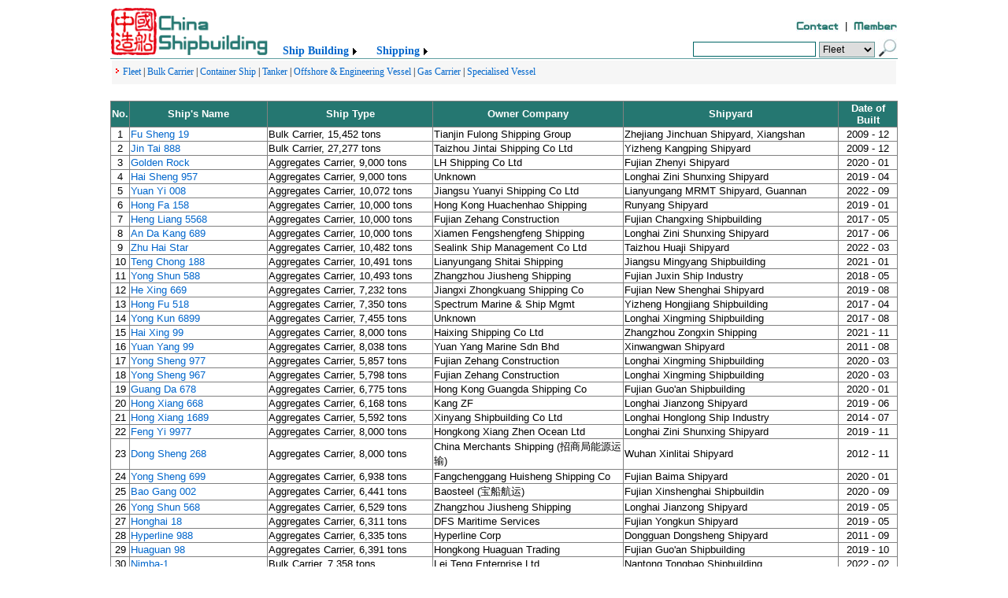

--- FILE ---
content_type: text/html; charset=utf-8
request_url: http://chinashipbuilding.cn/fleet.aspx?m6s!K0807vanmkhTk8Pl4EN
body_size: 18960
content:


<!DOCTYPE html>

<html>
<head><link href="App_Themes/shipnewbuilding.css" rel="stylesheet" /><link rel="shortcut icon" href="Images/ico_logocsb.ico" /><meta http-equiv="Content-Type" content="text/html; charset=utf-8" /><title>
	China Shipbuilding
</title><style type="text/css">
	.content_hrd_web_mnu_sys_0 { background-color:white;visibility:hidden;display:none;position:absolute;left:0px;top:0px; }
	.content_hrd_web_mnu_sys_1 { color:#277772;font-family:Verdana;font-size:14px;font-weight:bold;text-decoration:none; }
	.content_hrd_web_mnu_sys_2 { color:#277772;font-family:Verdana;font-size:14px;font-weight:bold; }
	.content_hrd_web_mnu_sys_3 {  }
	.content_hrd_web_mnu_sys_4 {  }
	.content_hrd_web_mnu_sys_5 { font-weight:normal; }
	.content_hrd_web_mnu_sys_6 {  }
	.content_hrd_web_mnu_sys_7 { background-color:#F9F9FA;border-color:#CCCCCC;border-width:1px;border-style:Solid;width:220px;padding:2px 5px 2px 5px; }
	.content_hrd_web_mnu_sys_8 {  }
	.content_hrd_web_mnu_sys_9 {  }
	.content_hrd_web_mnu_sys_10 { font-weight:bold; }
	.content_hrd_web_mnu_sys_11 {  }
	.content_hrd_web_mnu_sys_12 { color:#2290C4; }
	.content_hrd_web_mnu_sys_13 { color:#2290C4;text-decoration:none; }
	.content_hrd_web_mnu_sys_14 { text-decoration:underline; }
	.content_hrd_web_mnu_sys_15 { text-decoration:underline; }

</style></head>
<body>
    <form method="post" action="./fleet.aspx?m6s!K0807vanmkhTk8Pl4EN" onsubmit="javascript:return WebForm_OnSubmit();" id="frm_body">
<div class="aspNetHidden">
<input type="hidden" name="__EVENTTARGET" id="__EVENTTARGET" value="" />
<input type="hidden" name="__EVENTARGUMENT" id="__EVENTARGUMENT" value="" />
<input type="hidden" name="__VIEWSTATE" id="__VIEWSTATE" value="/[base64]/[base64]/[base64]/[base64]/[base64]/[base64]" />
</div>

<script type="text/javascript">
//<![CDATA[
var theForm = document.forms['frm_body'];
if (!theForm) {
    theForm = document.frm_body;
}
function __doPostBack(eventTarget, eventArgument) {
    if (!theForm.onsubmit || (theForm.onsubmit() != false)) {
        theForm.__EVENTTARGET.value = eventTarget;
        theForm.__EVENTARGUMENT.value = eventArgument;
        theForm.submit();
    }
}
//]]>
</script>


<script src="/WebResource.axd?d=5d5KGRMAyLvBqg6D0Z6Xhj3Bik0iH8Qt5h7ZqLwbqRWMcG_QNGx9uHHYTzhIEQhPxWH_P8u88WPt72kX0&amp;t=635803002500000000" type="text/javascript"></script>


<script src="/WebResource.axd?d=wsSXfPxU0pR3bx8LtRTSeWwlM5o1_18wTmdgIVOqghf6oaN55o_ss-AECzP8Kmu2XBEdGYRZNt3yINMJ0&amp;t=635803002500000000" type="text/javascript"></script>
<script src="/WebResource.axd?d=25u5z1aqr9KKs25flqdEb9yxuySts8xlRJL3hUY9sbgcd6LHxUz5I8_pl-GQT-UZDEameHDMei01y2tfz1G6xWo_SRc1&amp;t=635803002500000000" type="text/javascript"></script>
<script type="text/javascript">
//<![CDATA[
function WebForm_OnSubmit() {
if (typeof(ValidatorOnSubmit) == "function" && ValidatorOnSubmit() == false) return false;
return true;
}
//]]>
</script>

<div class="aspNetHidden">

	<input type="hidden" name="__VIEWSTATEGENERATOR" id="__VIEWSTATEGENERATOR" value="88D878B6" />
	<input type="hidden" name="__EVENTVALIDATION" id="__EVENTVALIDATION" value="/wEdAApAs3b4CsCu8L0nnWaFCPPkNWC02WvJaqUBMyYFH/VNReXaA+LJSWr4LdcBmE9HiR7yaP+elQB0y1d4dYXWRIhIp/bOVd17LgRTsNlHa9ei8XglGjVUdpoeVd/S8i+w5EVv4Cfc4t093+Ut3A21W5jo6mn/Tu17BfMPs01yaHwl+5yGRZPMckPew7u1q2/U+lpIhBshtEy1txxubc4Wbbxew21NTxPPr3CZwV93iIWwcix+5Kc=" />
</div>
    <table style="width:1000px; margin:auto; border-spacing:0px; height:800px;">
        <tr>
            <td style="vertical-align:top; font-size:10pt; font-family:Arial">
                
    
<table style="width:1000px; margin:auto; border-spacing:0px;">
    <tr>
        <td rowspan="3" style="width:190px;"><img style="height:60px; width:200px;" alt="China Shipbuilding" src="../Images/Logo.png" /></td>
    </tr>
    <tr>
        <td colspan="4" style="text-align:right; vertical-align:bottom;">
            <!--<input type="image" name="ctl00$content$hrd_web$btn_en" id="content_hrd_web_btn_en" src="images/cn.jpg" alt="中文网站" align="absbottom" />&nbsp;&nbsp;|&nbsp;-->
            <input type="image" name="ctl00$content$hrd_web$btn_contact" id="content_hrd_web_btn_contact" src="Images/contact.jpg" alt="Contact us" align="absbottom" />&nbsp;&nbsp;|&nbsp;
            
            
            <input type="image" name="ctl00$content$hrd_web$btn_logon" id="content_hrd_web_btn_logon" src="Images/logon.jpg" alt="Member Logon" align="absbottom" />
        </td>
    </tr>
    <tr>
        <td>&nbsp;&nbsp;</td>
        <td style="height:25px; vertical-align:bottom; margin:auto;">
            <a href="#content_hrd_web_mnu_sys_SkipLink"><img alt="跳过导航链接" src="/WebResource.axd?d=wUpz4tSUMxbuCAtw1scO9qHAu5_rVyARbjPXyZCVf49Ef0OuvSU748n3zjXt5XVDIdDtoGU0ixhgt8XL0&amp;t=635803002500000000" width="0" height="0" style="border-width:0px;" /></a><table id="content_hrd_web_mnu_sys" class="content_hrd_web_mnu_sys_2" cellpadding="0" cellspacing="0" border="0">
	<tr>
		<td onmouseover="Menu_HoverStatic(this)" onmouseout="Menu_Unhover(this)" onkeyup="Menu_Key(event)" id="content_hrd_web_mnu_sysn0"><table class="content_hrd_web_mnu_sys_4" cellpadding="0" cellspacing="0" border="0" width="100%">
			<tr>
				<td style="white-space:nowrap;"><a class="content_hrd_web_mnu_sys_1 content_hrd_web_mnu_sys_3" href="shipbuilds.aspx">Ship Building</a></td><td style="width:0;"><img src="/WebResource.axd?d=vgcrQMWZY6y_BBOT-eMR5Ty50pIZnp-AGfVBH4GpuJuyk6OfV7U6khWlZUBOkMB4h5Hjgu3iIRpy3ztO7qnsO1hbs241&amp;t=635803002500000000" alt="展开 Ship Building" style="border-style:none;vertical-align:middle;" /></td>
			</tr>
		</table></td><td style="width:10px;"></td><td style="width:10px;"></td><td onmouseover="Menu_HoverStatic(this)" onmouseout="Menu_Unhover(this)" onkeyup="Menu_Key(event)" id="content_hrd_web_mnu_sysn1"><table class="content_hrd_web_mnu_sys_4" cellpadding="0" cellspacing="0" border="0" width="100%">
			<tr>
				<td style="white-space:nowrap;"><a class="content_hrd_web_mnu_sys_1 content_hrd_web_mnu_sys_3" href="fleet.aspx">Shipping</a></td><td style="width:0;"><img src="/WebResource.axd?d=vgcrQMWZY6y_BBOT-eMR5Ty50pIZnp-AGfVBH4GpuJuyk6OfV7U6khWlZUBOkMB4h5Hjgu3iIRpy3ztO7qnsO1hbs241&amp;t=635803002500000000" alt="展开 Shipping" style="border-style:none;vertical-align:middle;" /></td>
			</tr>
		</table></td><td style="width:10px;"></td>
	</tr>
</table><div id="content_hrd_web_mnu_sysn0Items" class="content_hrd_web_mnu_sys_0 content_hrd_web_mnu_sys_7">
	<table border="0" cellpadding="0" cellspacing="0">
		<tr style="height:3px;">
			<td></td>
		</tr><tr onmouseover="Menu_HoverDynamic(this)" onmouseout="Menu_Unhover(this)" onkeyup="Menu_Key(event)" id="content_hrd_web_mnu_sysn2">
			<td><table class="content_hrd_web_mnu_sys_6" cellpadding="0" cellspacing="0" border="0" width="100%">
				<tr>
					<td style="white-space:nowrap;width:100%;"><a class="content_hrd_web_mnu_sys_1 content_hrd_web_mnu_sys_5" href="shipbuilds.aspx?nmkhTk8Pl4ENaclppkLL0p4J">Bulk Carrier</a></td>
				</tr>
			</table></td>
		</tr><tr style="height:3px;">
			<td></td>
		</tr><tr style="height:3px;">
			<td></td>
		</tr><tr onmouseover="Menu_HoverDynamic(this)" onmouseout="Menu_Unhover(this)" onkeyup="Menu_Key(event)" id="content_hrd_web_mnu_sysn3">
			<td><table class="content_hrd_web_mnu_sys_6" cellpadding="0" cellspacing="0" border="0" width="100%">
				<tr>
					<td style="white-space:nowrap;width:100%;"><a class="content_hrd_web_mnu_sys_1 content_hrd_web_mnu_sys_5" href="shipbuilds.aspx?nmkhTk8Pl4ENaclppkLL0p4c">Container</a></td>
				</tr>
			</table></td>
		</tr><tr style="height:3px;">
			<td></td>
		</tr><tr style="height:3px;">
			<td></td>
		</tr><tr onmouseover="Menu_HoverDynamic(this)" onmouseout="Menu_Unhover(this)" onkeyup="Menu_Key(event)" id="content_hrd_web_mnu_sysn4">
			<td><table class="content_hrd_web_mnu_sys_6" cellpadding="0" cellspacing="0" border="0" width="100%">
				<tr>
					<td style="white-space:nowrap;width:100%;"><a class="content_hrd_web_mnu_sys_1 content_hrd_web_mnu_sys_5" href="shipbuilds.aspx?nmkhTk8Pl4ENaclppkLL0p4X">Tanker</a></td>
				</tr>
			</table></td>
		</tr><tr style="height:3px;">
			<td></td>
		</tr><tr style="height:3px;">
			<td></td>
		</tr><tr onmouseover="Menu_HoverDynamic(this)" onmouseout="Menu_Unhover(this)" onkeyup="Menu_Key(event)" id="content_hrd_web_mnu_sysn5">
			<td><table class="content_hrd_web_mnu_sys_6" cellpadding="0" cellspacing="0" border="0" width="100%">
				<tr>
					<td style="white-space:nowrap;width:100%;"><a class="content_hrd_web_mnu_sys_1 content_hrd_web_mnu_sys_5" href="shipbuilds.aspx?nmkhTk8Pl4ENaclppkLL0p4b">Gas Carrier</a></td>
				</tr>
			</table></td>
		</tr><tr style="height:3px;">
			<td></td>
		</tr><tr style="height:3px;">
			<td></td>
		</tr><tr onmouseover="Menu_HoverDynamic(this)" onmouseout="Menu_Unhover(this)" onkeyup="Menu_Key(event)" id="content_hrd_web_mnu_sysn6">
			<td><table class="content_hrd_web_mnu_sys_6" cellpadding="0" cellspacing="0" border="0" width="100%">
				<tr>
					<td style="white-space:nowrap;width:100%;"><a class="content_hrd_web_mnu_sys_1 content_hrd_web_mnu_sys_5" href="shipbuilds.aspx?nmkhTk8Pl4ENaclppkLL0p4F">Offshore & Engineering</a></td>
				</tr>
			</table></td>
		</tr><tr style="height:3px;">
			<td></td>
		</tr><tr style="height:3px;">
			<td></td>
		</tr><tr onmouseover="Menu_HoverDynamic(this)" onmouseout="Menu_Unhover(this)" onkeyup="Menu_Key(event)" id="content_hrd_web_mnu_sysn7">
			<td><table class="content_hrd_web_mnu_sys_6" cellpadding="0" cellspacing="0" border="0" width="100%">
				<tr>
					<td style="white-space:nowrap;width:100%;"><a class="content_hrd_web_mnu_sys_1 content_hrd_web_mnu_sys_5" href="shipbuilds.aspx?nmkhTk8Pl4ENaclppkLL0p4B">Specialist & Others</a></td>
				</tr>
			</table></td>
		</tr><tr style="height:3px;">
			<td></td>
		</tr>
	</table><div class="content_hrd_web_mnu_sys_6 content_hrd_web_mnu_sys_0" id="content_hrd_web_mnu_sysn0ItemsUp" onmouseover="PopOut_Up(this)" onmouseout="PopOut_Stop(this)" style="text-align:center;">
		<img src="/WebResource.axd?d=Lr_OHDJlCpnK7SZEQsMooNon8ImtaCY1u6-tDJWsqXOvEN81XN0rcg97pbjhrSJAGZ9VwGM6g3Tub_V-qbbJBmXtPFI1&amp;t=635803002500000000" alt="向上滚动" />
	</div><div class="content_hrd_web_mnu_sys_6 content_hrd_web_mnu_sys_0" id="content_hrd_web_mnu_sysn0ItemsDn" onmouseover="PopOut_Down(this)" onmouseout="PopOut_Stop(this)" style="text-align:center;">
		<img src="/WebResource.axd?d=fjL9fsEv0iXih-pv4QJNmc1V-AtvaN53_-vtG42qbOGZwRU2WCwpwKtOI55MKxR37NEn7Rk8DFtDD6pPBjJTQsAibxw1&amp;t=635803002500000000" alt="向下滚动" />
	</div>
</div><div id="content_hrd_web_mnu_sysn1Items" class="content_hrd_web_mnu_sys_0 content_hrd_web_mnu_sys_7">
	<table border="0" cellpadding="0" cellspacing="0">
		<tr style="height:3px;">
			<td></td>
		</tr><tr onmouseover="Menu_HoverDynamic(this)" onmouseout="Menu_Unhover(this)" onkeyup="Menu_Key(event)" id="content_hrd_web_mnu_sysn8">
			<td><table class="content_hrd_web_mnu_sys_6" cellpadding="0" cellspacing="0" border="0" width="100%">
				<tr>
					<td style="white-space:nowrap;width:100%;"><a class="content_hrd_web_mnu_sys_1 content_hrd_web_mnu_sys_5" href="fleet.aspx?nmkhTk8Pl4ENaclppkLL0p4Jgg">Bulk Carrier</a></td>
				</tr>
			</table></td>
		</tr><tr style="height:3px;">
			<td></td>
		</tr><tr style="height:3px;">
			<td></td>
		</tr><tr onmouseover="Menu_HoverDynamic(this)" onmouseout="Menu_Unhover(this)" onkeyup="Menu_Key(event)" id="content_hrd_web_mnu_sysn9">
			<td><table class="content_hrd_web_mnu_sys_6" cellpadding="0" cellspacing="0" border="0" width="100%">
				<tr>
					<td style="white-space:nowrap;width:100%;"><a class="content_hrd_web_mnu_sys_1 content_hrd_web_mnu_sys_5" href="fleet.aspx?nmkhTk8Pl4ENaclppkLL0p4cgg">Container</a></td>
				</tr>
			</table></td>
		</tr><tr style="height:3px;">
			<td></td>
		</tr><tr style="height:3px;">
			<td></td>
		</tr><tr onmouseover="Menu_HoverDynamic(this)" onmouseout="Menu_Unhover(this)" onkeyup="Menu_Key(event)" id="content_hrd_web_mnu_sysn10">
			<td><table class="content_hrd_web_mnu_sys_6" cellpadding="0" cellspacing="0" border="0" width="100%">
				<tr>
					<td style="white-space:nowrap;width:100%;"><a class="content_hrd_web_mnu_sys_1 content_hrd_web_mnu_sys_5" href="fleet.aspx?nmkhTk8Pl4ENaclppkLL0p4Xgg">Tanker</a></td>
				</tr>
			</table></td>
		</tr><tr style="height:3px;">
			<td></td>
		</tr><tr style="height:3px;">
			<td></td>
		</tr><tr onmouseover="Menu_HoverDynamic(this)" onmouseout="Menu_Unhover(this)" onkeyup="Menu_Key(event)" id="content_hrd_web_mnu_sysn11">
			<td><table class="content_hrd_web_mnu_sys_6" cellpadding="0" cellspacing="0" border="0" width="100%">
				<tr>
					<td style="white-space:nowrap;width:100%;"><a class="content_hrd_web_mnu_sys_1 content_hrd_web_mnu_sys_5" href="fleet.aspx?nmkhTk8Pl4ENaclppkLL0p4bgg">Gas Carrier</a></td>
				</tr>
			</table></td>
		</tr><tr style="height:3px;">
			<td></td>
		</tr><tr style="height:3px;">
			<td></td>
		</tr><tr onmouseover="Menu_HoverDynamic(this)" onmouseout="Menu_Unhover(this)" onkeyup="Menu_Key(event)" id="content_hrd_web_mnu_sysn12">
			<td><table class="content_hrd_web_mnu_sys_6" cellpadding="0" cellspacing="0" border="0" width="100%">
				<tr>
					<td style="white-space:nowrap;width:100%;"><a class="content_hrd_web_mnu_sys_1 content_hrd_web_mnu_sys_5" href="fleet.aspx?nmkhTk8Pl4ENaclppkLL0p4Fgg">Offshore and Engineering</a></td>
				</tr>
			</table></td>
		</tr><tr style="height:3px;">
			<td></td>
		</tr><tr style="height:3px;">
			<td></td>
		</tr><tr onmouseover="Menu_HoverDynamic(this)" onmouseout="Menu_Unhover(this)" onkeyup="Menu_Key(event)" id="content_hrd_web_mnu_sysn13">
			<td><table class="content_hrd_web_mnu_sys_6" cellpadding="0" cellspacing="0" border="0" width="100%">
				<tr>
					<td style="white-space:nowrap;width:100%;"><a class="content_hrd_web_mnu_sys_1 content_hrd_web_mnu_sys_5" href="fleet.aspx?nmkhTk8Pl4ENaclppkLL0p4Bgg">Specialist & Others</a></td>
				</tr>
			</table></td>
		</tr><tr style="height:3px;">
			<td></td>
		</tr>
	</table><div class="content_hrd_web_mnu_sys_6 content_hrd_web_mnu_sys_0" id="content_hrd_web_mnu_sysn1ItemsUp" onmouseover="PopOut_Up(this)" onmouseout="PopOut_Stop(this)" style="text-align:center;">
		<img src="/WebResource.axd?d=Lr_OHDJlCpnK7SZEQsMooNon8ImtaCY1u6-tDJWsqXOvEN81XN0rcg97pbjhrSJAGZ9VwGM6g3Tub_V-qbbJBmXtPFI1&amp;t=635803002500000000" alt="向上滚动" />
	</div><div class="content_hrd_web_mnu_sys_6 content_hrd_web_mnu_sys_0" id="content_hrd_web_mnu_sysn1ItemsDn" onmouseover="PopOut_Down(this)" onmouseout="PopOut_Stop(this)" style="text-align:center;">
		<img src="/WebResource.axd?d=fjL9fsEv0iXih-pv4QJNmc1V-AtvaN53_-vtG42qbOGZwRU2WCwpwKtOI55MKxR37NEn7Rk8DFtDD6pPBjJTQsAibxw1&amp;t=635803002500000000" alt="向下滚动" />
	</div>
</div><a id="content_hrd_web_mnu_sys_SkipLink"></a>
        </td>
        <td style="text-align:right; vertical-align:bottom;">
            <input name="ctl00$content$hrd_web$txt_search" type="text" maxlength="50" id="content_hrd_web_txt_search" onkeydown="if(event.keyCode==13) {document.all.content_hrd_web_btn_search.focus();document.all.content_hrd_web_btn_search.click();}" style="border-color:#006666;border-width:1px;border-style:solid;width:150px;" />
            <span id="content_hrd_web_ReSearch" style="display:none;"></span>
            <select name="ctl00$content$hrd_web$lstInfotype" id="content_hrd_web_lstInfotype" class="input" style="height:20px;">
	<option value="0">Shipping</option>
	<option selected="selected" value="300">Fleet</option>

</select> 
            <input type="image" name="ctl00$content$hrd_web$btn_search" id="content_hrd_web_btn_search" src="Images/btn_search.jpg" align="absbottom" onclick="javascript:WebForm_DoPostBackWithOptions(new WebForm_PostBackOptions(&quot;ctl00$content$hrd_web$btn_search&quot;, &quot;&quot;, true, &quot;header&quot;, &quot;&quot;, false, false))" />
        </td>
    </tr>
    <tr>
        <td colspan="4" style="height:1px; padding:0px; background-color:cadetblue"></td>
    </tr>
</table>
<table id="content_hrd_web_tb_submenu" align="Center" style="width:1000px;">
	<tr id="content_hrd_web_row_submenu" style="background-color:#F6F6F6;height:30px;">
		<td id="content_hrd_web_cel_submenu" style="font-family:Verdana;font-size:12px;">&nbsp;<img src="../images/point_red.png">&nbsp;<a href="../fleet.aspx?nmkhTk8Pl4EN">Fleet</a>&nbsp;|&nbsp;<a href="../fleet.aspx?nmkhTk8Pl4ENaclppkLL0p4Jgg">Bulk Carrier</a>&nbsp;|&nbsp;<a href="../fleet.aspx?nmkhTk8Pl4ENaclppkLL0p4cgg">Container Ship</a>&nbsp;|&nbsp;<a href="../fleet.aspx?nmkhTk8Pl4ENaclppkLL0p4Xgg">Tanker</a>&nbsp;|&nbsp;<a href="../fleet.aspx?nmkhTk8Pl4ENaclppkLL0p4Fgg">Offshore & Engineering Vessel</a>&nbsp;|&nbsp;<a href="../fleet.aspx?nmkhTk8Pl4ENaclppkLL0p4bgg">Gas Carrier</a>&nbsp;|&nbsp;<a href="../fleet.aspx?nmkhTk8Pl4ENaclppkLL0p4Bgg">Specialised Vessel</a></td>
	</tr><tr id="content_hrd_web_row_message">
		<td id="content_hrd_web_cel_message">&nbsp;
            <input type="hidden" name="ctl00$content$hrd_web$hid_record" id="content_hrd_web_hid_record" value="0" /><input type="hidden" name="ctl00$content$hrd_web$hid_language" id="content_hrd_web_hid_language" value="2" /></td>
	</tr>
</table>
    <table id="content_tb_fleet" rules="all" style="border-width:1px;border-style:Solid;font-family:Arial;font-size:13px;width:100%;">
	<tr align="center" style="color:White;background-color:#257771;font-weight:bold;">
		<td id="content_cel_index">No.</td><td id="content_cel_name">Ship's Name</td><td id="content_cel_type">Ship Type</td><td id="content_cel_owner">Owner Company</td><td id="content_cel_yard">Shipyard</td><td id="content_cel_built">Date of Built</td>
	</tr><tr>
		<td align="center">1</td><td align="left"><a href="ship.aspx?pklujyukkpp4SsXgSanmkhTk8Pl4EN">Fu Sheng 19</a></td><td align="left">Bulk Carrier, 15,452 tons</td><td align="left">Tianjin Fulong Shipping Group</td><td align="left">Zhejiang Jinchuan Shipyard, Xiangshan</td><td align="center">2009 - 12</td>
	</tr><tr>
		<td align="center">2</td><td align="left"><a href="ship.aspx?pklujyukkpp4SsXgsanmkhTk8Pl4EN">Jin Tai 888</a></td><td align="left">Bulk Carrier, 27,277 tons</td><td align="left">Taizhou Jintai Shipping Co Ltd</td><td align="left">Yizheng Kangping Shipyard</td><td align="center">2009 - 12</td>
	</tr><tr>
		<td align="center">3</td><td align="left"><a href="ship.aspx?pklujyukkpp4SsXgbanmkhTk8Pl4EN">Golden Rock</a></td><td align="left">Aggregates Carrier, 9,000 tons</td><td align="left">LH Shipping Co Ltd</td><td align="left">Fujian Zhenyi Shipyard</td><td align="center">2020 - 01</td>
	</tr><tr>
		<td align="center">4</td><td align="left"><a href="ship.aspx?pklujyukkpp4SsXgFanmkhTk8Pl4EN">Hai Sheng 957</a></td><td align="left">Aggregates Carrier, 9,000 tons</td><td align="left">Unknown</td><td align="left">Longhai Zini Shunxing Shipyard</td><td align="center">2019 - 04</td>
	</tr><tr>
		<td align="center">5</td><td align="left"><a href="ship.aspx?pklujyukkpp4SsXgXanmkhTk8Pl4EN">Yuan Yi 008</a></td><td align="left">Aggregates Carrier, 10,072 tons</td><td align="left">Jiangsu Yuanyi Shipping Co Ltd</td><td align="left">Lianyungang MRMT Shipyard, Guannan</td><td align="center">2022 - 09</td>
	</tr><tr>
		<td align="center">6</td><td align="left"><a href="ship.aspx?pklujyukkpp4SsXgcanmkhTk8Pl4EN">Hong Fa 158</a></td><td align="left">Aggregates Carrier, 10,000 tons</td><td align="left">Hong Kong Huachenhao Shipping</td><td align="left">Runyang Shipyard</td><td align="center">2019 - 01</td>
	</tr><tr>
		<td align="center">7</td><td align="left"><a href="ship.aspx?pklujyukkpp4SsXgJanmkhTk8Pl4EN">Heng Liang 5568</a></td><td align="left">Aggregates Carrier, 10,000 tons</td><td align="left">Fujian Zehang Construction</td><td align="left">Fujian Changxing Shipbuilding</td><td align="center">2017 - 05</td>
	</tr><tr>
		<td align="center">8</td><td align="left"><a href="ship.aspx?pklujyukkpp4SsXgganmkhTk8Pl4EN">An Da Kang 689</a></td><td align="left">Aggregates Carrier, 10,000 tons</td><td align="left">Xiamen Fengshengfeng Shipping</td><td align="left">Longhai Zini Shunxing Shipyard</td><td align="center">2017 - 06</td>
	</tr><tr>
		<td align="center">9</td><td align="left"><a href="ship.aspx?pklujyukkpp4SscSSanmkhTk8Pl4EN">Zhu Hai Star</a></td><td align="left">Aggregates Carrier, 10,482 tons</td><td align="left">Sealink Ship Management Co Ltd</td><td align="left">Taizhou Huaji Shipyard</td><td align="center">2022 - 03</td>
	</tr><tr>
		<td align="center">10</td><td align="left"><a href="ship.aspx?pklujyukkpp4SscSsanmkhTk8Pl4EN">Teng Chong 188</a></td><td align="left">Aggregates Carrier, 10,491 tons</td><td align="left">Lianyungang Shitai Shipping</td><td align="left">Jiangsu Mingyang Shipbuilding</td><td align="center">2021 - 01</td>
	</tr><tr>
		<td align="center">11</td><td align="left"><a href="ship.aspx?pklujyukkpp4SscSCanmkhTk8Pl4EN">Yong Shun 588</a></td><td align="left">Aggregates Carrier, 10,493 tons</td><td align="left">Zhangzhou Jiusheng Shipping</td><td align="left">Fujian Juxin Ship Industry</td><td align="center">2018 - 05</td>
	</tr><tr>
		<td align="center">12</td><td align="left"><a href="ship.aspx?pklujyukkpp4SscSBanmkhTk8Pl4EN">He Xing 669</a></td><td align="left">Aggregates Carrier, 7,232 tons</td><td align="left">Jiangxi Zhongkuang Shipping Co</td><td align="left">Fujian New Shenghai Shipyard</td><td align="center">2019 - 08</td>
	</tr><tr>
		<td align="center">13</td><td align="left"><a href="ship.aspx?pklujyukkpp4SscSbanmkhTk8Pl4EN">Hong Fu 518</a></td><td align="left">Aggregates Carrier, 7,350 tons</td><td align="left">Spectrum Marine & Ship Mgmt</td><td align="left">Yizheng Hongjiang Shipbuilding</td><td align="center">2017 - 04</td>
	</tr><tr>
		<td align="center">14</td><td align="left"><a href="ship.aspx?pklujyukkpp4SscSFanmkhTk8Pl4EN">Yong Kun 6899</a></td><td align="left">Aggregates Carrier, 7,455 tons</td><td align="left">Unknown</td><td align="left">Longhai Xingming Shipbuilding</td><td align="center">2017 - 08</td>
	</tr><tr>
		<td align="center">15</td><td align="left"><a href="ship.aspx?pklujyukkpp4SscSXanmkhTk8Pl4EN">Hai Xing 99</a></td><td align="left">Aggregates Carrier, 8,000 tons</td><td align="left">Haixing Shipping Co Ltd</td><td align="left">Zhangzhou Zongxin Shipping</td><td align="center">2021 - 11</td>
	</tr><tr>
		<td align="center">16</td><td align="left"><a href="ship.aspx?pklujyukkpp4SscScanmkhTk8Pl4EN">Yuan Yang 99</a></td><td align="left">Aggregates Carrier, 8,038 tons</td><td align="left">Yuan Yang Marine Sdn Bhd</td><td align="left">Xinwangwan Shipyard</td><td align="center">2011 - 08</td>
	</tr><tr>
		<td align="center">17</td><td align="left"><a href="ship.aspx?pklujyukkpp4SscSJanmkhTk8Pl4EN">Yong Sheng 977</a></td><td align="left">Aggregates Carrier, 5,857 tons</td><td align="left">Fujian Zehang Construction</td><td align="left">Longhai Xingming Shipbuilding</td><td align="center">2020 - 03</td>
	</tr><tr>
		<td align="center">18</td><td align="left"><a href="ship.aspx?pklujyukkpp4SscSganmkhTk8Pl4EN">Yong Sheng 967</a></td><td align="left">Aggregates Carrier, 5,798 tons</td><td align="left">Fujian Zehang Construction</td><td align="left">Longhai Xingming Shipbuilding</td><td align="center">2020 - 03</td>
	</tr><tr>
		<td align="center">19</td><td align="left"><a href="ship.aspx?pklujyukkpp4SscsSanmkhTk8Pl4EN">Guang Da 678</a></td><td align="left">Aggregates Carrier, 6,775 tons</td><td align="left">Hong Kong Guangda Shipping Co</td><td align="left">Fujian Guo'an Shipbuilding</td><td align="center">2020 - 01</td>
	</tr><tr>
		<td align="center">20</td><td align="left"><a href="ship.aspx?pklujyukkpp4SscssanmkhTk8Pl4EN">Hong Xiang 668</a></td><td align="left">Aggregates Carrier, 6,168 tons</td><td align="left">Kang ZF</td><td align="left">Longhai Jianzong Shipyard</td><td align="center">2019 - 06</td>
	</tr><tr>
		<td align="center">21</td><td align="left"><a href="ship.aspx?pklujyukkpp4SscsCanmkhTk8Pl4EN">Hong Xiang 1689</a></td><td align="left">Aggregates Carrier, 5,592 tons</td><td align="left">Xinyang Shipbuilding Co Ltd</td><td align="left">Longhai Honglong Ship Industry</td><td align="center">2014 - 07</td>
	</tr><tr>
		<td align="center">22</td><td align="left"><a href="ship.aspx?pklujyukkpp4SscsBanmkhTk8Pl4EN">Feng Yi 9977</a></td><td align="left">Aggregates Carrier, 8,000 tons</td><td align="left">Hongkong Xiang Zhen Ocean Ltd</td><td align="left">Longhai Zini Shunxing Shipyard</td><td align="center">2019 - 11</td>
	</tr><tr>
		<td align="center">23</td><td align="left"><a href="ship.aspx?pklujyukkpp4SscsbanmkhTk8Pl4EN">Dong Sheng 268</a></td><td align="left">Aggregates Carrier, 8,000 tons</td><td align="left">China Merchants Shipping (招商局能源运输)</td><td align="left">Wuhan Xinlitai Shipyard</td><td align="center">2012 - 11</td>
	</tr><tr>
		<td align="center">24</td><td align="left"><a href="ship.aspx?pklujyukkpp4SscsFanmkhTk8Pl4EN">Yong Sheng 699</a></td><td align="left">Aggregates Carrier, 6,938 tons</td><td align="left">Fangchenggang Huisheng Shipping Co</td><td align="left">Fujian Baima Shipyard</td><td align="center">2020 - 01</td>
	</tr><tr>
		<td align="center">25</td><td align="left"><a href="ship.aspx?pklujyukkpp4SscsXanmkhTk8Pl4EN">Bao Gang 002</a></td><td align="left">Aggregates Carrier, 6,441 tons</td><td align="left">Baosteel (宝船航运)</td><td align="left">Fujian Xinshenghai Shipbuildin</td><td align="center">2020 - 09</td>
	</tr><tr>
		<td align="center">26</td><td align="left"><a href="ship.aspx?pklujyukkpp4SscscanmkhTk8Pl4EN">Yong Shun 568</a></td><td align="left">Aggregates Carrier, 6,529 tons</td><td align="left">Zhangzhou Jiusheng Shipping</td><td align="left">Longhai Jianzong Shipyard</td><td align="center">2019 - 05</td>
	</tr><tr>
		<td align="center">27</td><td align="left"><a href="ship.aspx?pklujyukkpp4SscsJanmkhTk8Pl4EN">Honghai 18</a></td><td align="left">Aggregates Carrier, 6,311 tons</td><td align="left">DFS Maritime Services</td><td align="left">Fujian Yongkun Shipyard</td><td align="center">2019 - 05</td>
	</tr><tr>
		<td align="center">28</td><td align="left"><a href="ship.aspx?pklujyukkpp4SscsganmkhTk8Pl4EN">Hyperline 988</a></td><td align="left">Aggregates Carrier, 6,335 tons</td><td align="left">Hyperline Corp</td><td align="left">Dongguan Dongsheng Shipyard</td><td align="center">2011 - 09</td>
	</tr><tr>
		<td align="center">29</td><td align="left"><a href="ship.aspx?pklujyukkpp4SscCSanmkhTk8Pl4EN">Huaguan 98</a></td><td align="left">Aggregates Carrier, 6,391 tons</td><td align="left">Hongkong Huaguan Trading</td><td align="left">Fujian Guo'an Shipbuilding</td><td align="center">2019 - 10</td>
	</tr><tr>
		<td align="center">30</td><td align="left"><a href="ship.aspx?pklujyukkpp4SscCsanmkhTk8Pl4EN">Nimba-1</a></td><td align="left">Bulk Carrier, 7,358 tons</td><td align="left">Lei Teng Enterprise Ltd</td><td align="left">Nantong Tongbao Shipbuilding</td><td align="center">2022 - 02</td>
	</tr><tr>
		<td align="center">31</td><td align="left"><a href="ship.aspx?pklujyukkpp4SscCCanmkhTk8Pl4EN">Xin Wu 18</a></td><td align="left">Bulk Carrier, 6,000 tons</td><td align="left">Lintas Armada Indonesia PT</td><td align="left">Nanjing Haiyue Shipbuilding</td><td align="center">2011 - 09</td>
	</tr><tr>
		<td align="center">32</td><td align="left"><a href="ship.aspx?pklujyukkpp4SscCBanmkhTk8Pl4EN">Hong Fa 567</a></td><td align="left">Aggregates Carrier, 10,676 tons</td><td align="left">Oromarine Shipping Corp</td><td align="left">Fujian Yongkun Shipyard</td><td align="center">2021 - 03</td>
	</tr><tr>
		<td align="center">33</td><td align="left"><a href="ship.aspx?pklujyukkpp4SscCbanmkhTk8Pl4EN">Feng Shou 178</a></td><td align="left">Aggregates Carrier, 10,735 tons</td><td align="left">Hong Kong He Shun Shipping Ltd</td><td align="left">Lianyungang Wuzhou Shipbuilding</td><td align="center">2022 - 03</td>
	</tr><tr>
		<td align="center">34</td><td align="left"><a href="ship.aspx?pklujyukkpp4SscCFanmkhTk8Pl4EN">Sheng Ping 009</a></td><td align="left">Aggregates Carrier, 11,000 tons</td><td align="left">Longhai Corp Ltd</td><td align="left">Jiangsu Yangzijiang Shipbuilding</td><td align="center">2017 - 06</td>
	</tr><tr>
		<td align="center">35</td><td align="left"><a href="ship.aspx?pklujyukkpp4SscCXanmkhTk8Pl4EN">Sheng Ping 008</a></td><td align="left">Aggregates Carrier, 11,000 tons</td><td align="left">Oromarine Shipping Corp</td><td align="left">Jiangsu Yangzijiang Shipbuilding</td><td align="center">2017 - 06</td>
	</tr><tr>
		<td align="center">36</td><td align="left"><a href="ship.aspx?pklujyukkpp4SscCcanmkhTk8Pl4EN">Hong Fa 199</a></td><td align="left">Aggregates Carrier, 11,082 tons</td><td align="left">Oromarine Shipping Corp</td><td align="left">Jiangsu Yangzijiang Shipbuilding</td><td align="center">2017 - 03</td>
	</tr><tr>
		<td align="center">37</td><td align="left"><a href="ship.aspx?pklujyukkpp4SscCJanmkhTk8Pl4EN">Hong Fa 178</a></td><td align="left">Aggregates Carrier, 11,082 tons</td><td align="left">Hong Kong Hongfa Shipping Co</td><td align="left">Jiangsu Yangzijiang Shipbuilding</td><td align="center">2017 - 01</td>
	</tr><tr>
		<td align="center">38</td><td align="left"><a href="ship.aspx?pklujyukkpp4SscCganmkhTk8Pl4EN">Hong Fa 168</a></td><td align="left">Aggregates Carrier, 11,082 tons</td><td align="left">Hong Kong Hongfa Shipping Co</td><td align="left">Jiangsu Yangzijiang Shipbuilding</td><td align="center">2016 - 12</td>
	</tr><tr>
		<td align="center">39</td><td align="left"><a href="ship.aspx?pklujyukkpp4SscBSanmkhTk8Pl4EN">Hai Sheng 6 RRS</a></td><td align="left">Aggregates Carrier, 11,082 tons</td><td align="left">LKI Marine Tech Sdn Bhd</td><td align="left">Nanjing Ningjiang Shipyard</td><td align="center">2022 - 02</td>
	</tr><tr>
		<td align="center">40</td><td align="left"><a href="ship.aspx?pklujyukkpp4SscBsanmkhTk8Pl4EN">Hong Fa 818</a></td><td align="left">Aggregates Carrier, 11,145 tons</td><td align="left">Chuantianxiayun Technology Co</td><td align="left">Fujian Baima Shipyard</td><td align="center">2018 - 05</td>
	</tr><tr>
		<td align="center">41</td><td align="left"><a href="ship.aspx?pklujyukkpp4SscBCanmkhTk8Pl4EN">Zhou Shun 9</a></td><td align="left">Aggregates Carrier, 11,263 tons</td><td align="left">DFS Maritime Services</td><td align="left">Yangzhou Wanlong Shipbuilding</td><td align="center">2017 - 02</td>
	</tr><tr>
		<td align="center">42</td><td align="left"><a href="ship.aspx?pklujyukkpp4SscBBanmkhTk8Pl4EN">Hong Xiang 118</a></td><td align="left">Aggregates Carrier, 11,380 tons</td><td align="left">Fujian Hongxiang Ship Management Co</td><td align="left">Fujian Juxin Ship Industry</td><td align="center">2015 - 08</td>
	</tr><tr>
		<td align="center">43</td><td align="left"><a href="ship.aspx?pklujyukkpp4SscBbanmkhTk8Pl4EN">Yangguang 6</a></td><td align="left">Aggregates Carrier, 12,238 tons</td><td align="left">Bo Cheng Marine Construct</td><td align="left">Zhicheng Shipyard</td><td align="center">2009 - 11</td>
	</tr><tr>
		<td align="center">44</td><td align="left"><a href="ship.aspx?pklujyukkpp4SscBFanmkhTk8Pl4EN">Liang Ku 89</a></td><td align="left">Aggregates Carrier, 12,473 tons</td><td align="left">Hong Kong Liangku Co Ltd</td><td align="left">Jiangsu Jiuzhou Shipbuilding</td><td align="center">2015 - 02</td>
	</tr><tr>
		<td align="center">45</td><td align="left"><a href="ship.aspx?pklujyukkpp4SscBXanmkhTk8Pl4EN">Liang Ku 88</a></td><td align="left">Aggregates Carrier, 12,473 tons</td><td align="left">Hong Kong Liangku Co Ltd</td><td align="left">Jiangsu Jiuzhou Shipbuilding</td><td align="center">2015 - 01</td>
	</tr><tr>
		<td align="center">46</td><td align="left"><a href="ship.aspx?pklujyukkpp4SscBcanmkhTk8Pl4EN">Liang Ku 9</a></td><td align="left">Aggregates Carrier, 12,484 tons</td><td align="left">Hong Kong Liangku Co Ltd</td><td align="left">Yangzhou Wanlong Shipbuilding</td><td align="center">2015 - 03</td>
	</tr><tr>
		<td align="center">47</td><td align="left"><a href="ship.aspx?pklujyukkpp4SscBJanmkhTk8Pl4EN">De Xin 7</a></td><td align="left">Aggregates Carrier, 9,180 tons</td><td align="left">Yuanhang Ocean Co Ltd</td><td align="left">Jiangsu Sentosa Marine, Yizheng</td><td align="center">2022 - 09</td>
	</tr><tr>
		<td align="center">48</td><td align="left"><a href="ship.aspx?pklujyukkpp4SscBganmkhTk8Pl4EN">Heng Da 7</a></td><td align="left">Aggregates Carrier, 11,454 tons</td><td align="left">Hong Kong Hengyun Shipping Co</td><td align="left">Jiangsu Mingyang Shipbuilding</td><td align="center">2022 - 01</td>
	</tr><tr>
		<td align="center">49</td><td align="left"><a href="ship.aspx?pklujyukkpp4SscbSanmkhTk8Pl4EN">Long Pu 16</a></td><td align="left">Aggregates Carrier, 14,000 tons</td><td align="left">LKI Marine Tech Sdn Bhd</td><td align="left">Fujian Changxing Shipbuilding</td><td align="center">2019 - 08</td>
	</tr><tr>
		<td align="center">50</td><td align="left"><a href="ship.aspx?pklujyukkpp4SscbsanmkhTk8Pl4EN">Heng Da 179</a></td><td align="left">Aggregates Carrier, 14,634 tons</td><td align="left">Xujia Trade Co Ltd</td><td align="left">Yangzhou Xinchuang Shipyard, Yizheng</td><td align="center">2022 - 09</td>
	</tr><tr>
		<td align="center">51</td><td align="left"><a href="ship.aspx?pklujyukkpp4SscbCanmkhTk8Pl4EN">Shen Zhen Star</a></td><td align="left">Aggregates Carrier, 16,023 tons</td><td align="left">Yaohong Shipping Ltd</td><td align="left">Taizhou Huaji Ship Industry</td><td align="center">2021 - 12</td>
	</tr><tr>
		<td align="center">52</td><td align="left"><a href="ship.aspx?pklujyukkpp4SscbBanmkhTk8Pl4EN">Hong Fu 588</a></td><td align="left">Aggregates Carrier, 16,172 tons</td><td align="left">Hong Kong Hongfu Shipping Co</td><td align="left">Anqing Ningjiang Shipbuilding</td><td align="center">2010 - 06</td>
	</tr><tr>
		<td align="center">53</td><td align="left"><a href="ship.aspx?pklujyukkpp4SscbbanmkhTk8Pl4EN">Mao Hua 8</a></td><td align="left">Aggregates Carrier, 16,645 tons</td><td align="left">Oromarine Shipping Corp</td><td align="left">Jiangsu Jiuzhou Shipbuilding</td><td align="center">2015 - 10</td>
	</tr><tr>
		<td align="center">54</td><td align="left"><a href="ship.aspx?pklujyukkpp4SscbFanmkhTk8Pl4EN">Hong Fu 558</a></td><td align="left">Aggregates Carrier, 16,645 tons</td><td align="left">Hong Kong Hongfu Shipping Co</td><td align="left">Jiangsu Jiuzhou Shipbuilding</td><td align="center">2015 - 10</td>
	</tr><tr>
		<td align="center">55</td><td align="left"><a href="ship.aspx?pklujyukkpp4SscbXanmkhTk8Pl4EN">Guang Zhou Star</a></td><td align="left">Aggregates Carrier, 17,058 tons</td><td align="left">Fineway Marine Service Co Ltd</td><td align="left">Taizhou Huaji Ship Industry</td><td align="center">2022 - 08</td>
	</tr><tr>
		<td align="center">56</td><td align="left"><a href="ship.aspx?pklujyukkpp4SscbcanmkhTk8Pl4EN">Hong Da</a></td><td align="left">Aggregates Carrier, 17,474 tons</td><td align="left">Lianyungang Yihong Intl</td><td align="left">Lianyungang Helitong Shipbuilding</td><td align="center">2022 - 01</td>
	</tr><tr>
		<td align="center">57</td><td align="left"><a href="ship.aspx?pklujyukkpp4SscbJanmkhTk8Pl4EN">Heng Da 19</a></td><td align="left">Aggregates Carrier, 22,511 tons</td><td align="left">Rich Seama Shipping Co Ltd</td><td align="left">Yangzhou Wanlong Shipbuilding</td><td align="center">2022 - 08</td>
	</tr><tr>
		<td align="center">58</td><td align="left"><a href="ship.aspx?pklujyukkpp4SscbganmkhTk8Pl4EN">Hao Soon 1 Vks</a></td><td align="left">Aggregates Carrier, 22,653 tons</td><td align="left">LKI Marine Tech Sdn Bhd</td><td align="left">Nanjing Ningjiang Shipyard</td><td align="center">2021 - 01</td>
	</tr><tr>
		<td align="center">59</td><td align="left"><a href="ship.aspx?pklujyukkpp4SscFSanmkhTk8Pl4EN">HB 69</a></td><td align="left">Aggregates Carrier, 22,905 tons</td><td align="left">Pearl Marine Shipping Co Ltd</td><td align="left">Taizhou Huaji Ship Industry</td><td align="center">2021 - 08</td>
	</tr><tr>
		<td align="center">60</td><td align="left"><a href="ship.aspx?pklujyukkpp4SscFsanmkhTk8Pl4EN">Hong Fu 598</a></td><td align="left">Aggregates Carrier, 24,042 tons</td><td align="left">Hong Kong Hongfu Shipping Co</td><td align="left">Yangzhou Wanlong Shipbuilding</td><td align="center">2018 - 04</td>
	</tr><tr>
		<td align="center">61</td><td align="left"><a href="ship.aspx?pklujyukkpp4SscFCanmkhTk8Pl4EN">Heng Da 988</a></td><td align="left">Aggregates Carrier, 17,560 tons</td><td align="left">Lianyungang Boyun Shipping Co</td><td align="left">Lianyungang Wuzhou Shipbuilding</td><td align="center">2022 - 03</td>
	</tr><tr>
		<td align="center">62</td><td align="left"><a href="ship.aspx?pklujyukkpp4SscFBanmkhTk8Pl4EN">Run Tai Zhi Hang</a></td><td align="left">Aggregates Carrier, 17,631 tons</td><td align="left">Hongkong Baojiang Shipping Co</td><td align="left">Runyang Shipyard</td><td align="center">2022 - 09</td>
	</tr><tr>
		<td align="center">63</td><td align="left"><a href="ship.aspx?pklujyukkpp4SscFbanmkhTk8Pl4EN">Macau Star</a></td><td align="left">Aggregates Carrier, 20,900 tons</td><td align="left">Fineway Marine Service Co Ltd</td><td align="left">Taizhou Huaji Ship Industry</td><td align="center">2021 - 05</td>
	</tr><tr>
		<td align="center">64</td><td align="left"><a href="ship.aspx?pklujyukkpp4SscFFanmkhTk8Pl4EN">Liang Ku 99</a></td><td align="left">Aggregates Carrier, 25,943 tons</td><td align="left">Hong Kong Liangku Co Ltd</td><td align="left">Yangzhou Wanlong Shipbuilding</td><td align="center">2017 - 08</td>
	</tr><tr>
		<td align="center">65</td><td align="left"><a href="ship.aspx?pklujyukkpp4SscFXanmkhTk8Pl4EN">Mao Hua 9</a></td><td align="left">Aggregates Carrier, 36,000 tons</td><td align="left">Longhai Corp Ltd</td><td align="left">Jiangsu Jiuzhou Shipbuilding</td><td align="center">2017 - 09</td>
	</tr><tr>
		<td align="center">66</td><td align="left"><a href="ship.aspx?pklujyukkpp4SscFcanmkhTk8Pl4EN">Southward Flying 278</a></td><td align="left">Bulk Carrier, 11,019 tons</td><td align="left">Guangxi Ship World Cloud Technology</td><td align="left">Fujian Baima Shipyard</td><td align="center">2018 - 12</td>
	</tr><tr>
		<td align="center">67</td><td align="left"><a href="ship.aspx?pklujyukkpp4SscFJanmkhTk8Pl4EN">Great Panda</a></td><td align="left">Bulk Carrier, 11,035 tons</td><td align="left">Nantong Renchang Shipping Co</td><td align="left">Jiangsu Qinfeng Shipbuilding</td><td align="center">2021 - 02</td>
	</tr><tr>
		<td align="center">68</td><td align="left"><a href="ship.aspx?pklujyukkpp4SscFganmkhTk8Pl4EN">Top Marine</a></td><td align="left">Bulk Carrier, 39,850 tons</td><td align="left">Tianjin Changyue Shipping Co</td><td align="left">Taizhou Kouan Shipbuilding</td><td align="center">2024 - 02</td>
	</tr><tr>
		<td align="center">69</td><td align="left"><a href="ship.aspx?pklujyukkpp4SscXSanmkhTk8Pl4EN">V Bros</a></td><td align="left">Bulk Carrier, 36,187 tons</td><td align="left">Clipper Group A/S</td><td align="left">Samjin Shipbuilding, Weihai</td><td align="center">2010 - 07</td>
	</tr><tr>
		<td align="center">70</td><td align="left"><a href="ship.aspx?pklujyukkpp4SscXsanmkhTk8Pl4EN">Cse Prosperity Express</a></td><td align="left">Bulk Carrier, 28,350 tons</td><td align="left">China Steel Express Corp</td><td align="left">Imabari Shipbuilding, Imabari</td><td align="center">2006 - 02</td>
	</tr><tr>
		<td align="center">71</td><td align="left"><a href="ship.aspx?pklujyukkpp4SscXCanmkhTk8Pl4EN">Hong Fa 569</a></td><td align="left">Aggregates Carrier, 8,613 tons</td><td align="left">Hong Kong Huachenhao Shipping</td><td align="left">Jiangsu Jiuzhou Shipbuilding</td><td align="center">2017 - 05</td>
	</tr><tr>
		<td align="center">72</td><td align="left"><a href="ship.aspx?pklujyukkpp4SscXBanmkhTk8Pl4EN">Zong Heng 206</a></td><td align="left">Bulk Carrier, 8,600 tons</td><td align="left">Tangshan Fengnan Zongheng Shipping</td><td align="left">Qidong Jisheng Shipbuilding</td><td align="center">2024 - 01</td>
	</tr><tr>
		<td align="center">73</td><td align="left"><a href="ship.aspx?pklujyukkpp4SscXbanmkhTk8Pl4EN">Zong Heng 207</a></td><td align="left">Bulk Carrier, 8,612 tons</td><td align="left">Tangshan Fengnan Zongheng Shipping</td><td align="left">Qidong Jisheng Shipbuilding</td><td align="center">2024 - 01</td>
	</tr><tr>
		<td align="center">74</td><td align="left"><a href="ship.aspx?pklujyukkpp4SscXFanmkhTk8Pl4EN">Zhong Chuan Chang Qing</a></td><td align="left">Bulk Carrier, 12,481 tons</td><td align="left">Anhui Zhongchuan Intl Shipping</td><td align="left">Zongyang Jiangjie Shipyard</td><td align="center">2022 - 05</td>
	</tr><tr>
		<td align="center">75</td><td align="left"><a href="ship.aspx?pklujyukkpp4SscXXanmkhTk8Pl4EN">Thai Binh 02</a></td><td align="left">Bulk Carrier, 12,978 tons</td><td align="left">T&T Shipping Service Co Ltd</td><td align="left">Vinacomin Shipbuilding, Ha Long</td><td align="center">2015 - 12</td>
	</tr><tr>
		<td align="center">76</td><td align="left"><a href="ship.aspx?pklujyukkpp4SscXcanmkhTk8Pl4EN">Guoyu No. 17</a></td><td align="left">Bulk Carrier, 12,367 tons</td><td align="left">Wuhan Jiangyu Ocean Shipping</td><td align="left">Yangzhou Guoyu Shipbuilding</td><td align="center">2009 - 04</td>
	</tr><tr>
		<td align="center">77</td><td align="left"><a href="ship.aspx?pklujyukkpp4SscXJanmkhTk8Pl4EN">Yong Sheng 151</a></td><td align="left">Bulk Carrier, 12,490 tons</td><td align="left">Dalian Guanhai Shipping Co Ltd</td><td align="left">Zhejiang Donghong Shipbuilding</td><td align="center">2023 - 08</td>
	</tr><tr>
		<td align="center">78</td><td align="left"><a href="ship.aspx?pklujyukkpp4SscXganmkhTk8Pl4EN">Jin Xu Hai</a></td><td align="left">Bulk Carrier, 14,132 tons</td><td align="left">Hung Tai Intl Ocean Freight HK</td><td align="left">Dalian Shipyard (DSIC)</td><td align="center">1984 - 12</td>
	</tr><tr>
		<td align="center">79</td><td align="left"><a href="ship.aspx?pklujyukkpp4SsccSanmkhTk8Pl4EN">Jiang Hai Zhi Da 218</a></td><td align="left">Bulk Carrier, 14,000 tons</td><td align="left">Zhoushan Yintong Shipping Co</td><td align="left">Zhoushan Shunzheng Shipyard</td><td align="center">2023 - 09</td>
	</tr><tr>
		<td align="center">80</td><td align="left"><a href="ship.aspx?pklujyukkpp4SsccsanmkhTk8Pl4EN">Sheng Sha 12</a></td><td align="left">Bulk Carrier, 13,370 tons</td><td align="left">DFS Maritime Services</td><td align="left">Yangzhou Wanlong Shipbuilding</td><td align="center">2017 - 04</td>
	</tr><tr>
		<td align="center">81</td><td align="left"><a href="ship.aspx?pklujyukkpp4SsccCanmkhTk8Pl4EN">Brittany I</a></td><td align="left">Bulk Carrier, 15,547 tons</td><td align="left">Clark Navigation SA</td><td align="left">Industrias Reunidas Caneco, Rio de Janeiro</td><td align="center">1977 - 12</td>
	</tr><tr>
		<td align="center">82</td><td align="left"><a href="ship.aspx?pklujyukkpp4SsccBanmkhTk8Pl4EN">Xin Ji 6</a></td><td align="left">Bulk Carrier, 15,443 tons</td><td align="left">Zhoushan Enji Shipping Dev</td><td align="left">Zhoushan Zhaobao Shipyard</td><td align="center">2009 - 12</td>
	</tr><tr>
		<td align="center">83</td><td align="left"><a href="ship.aspx?pklujyukkpp4SsccbanmkhTk8Pl4EN">Chuang Xin 17</a></td><td align="left">Bulk Carrier, 15,607 tons</td><td align="left">Hainan Chuanyuan Shipping</td><td align="left">Yangzhou Ryuwa Shipbuilding</td><td align="center">2024 - 03</td>
	</tr><tr>
		<td align="center">84</td><td align="left"><a href="ship.aspx?pklujyukkpp4SsccFanmkhTk8Pl4EN">Tai Ze Xing 77</a></td><td align="left">Bulk Carrier, 16,000 tons</td><td align="left">Taizexing Ltd</td><td align="left">Zhejiang Hongsheng Shipbuilding</td><td align="center">2009 - 10</td>
	</tr><tr>
		<td align="center">85</td><td align="left"><a href="ship.aspx?pklujyukkpp4SsccXanmkhTk8Pl4EN">Atila1</a></td><td align="left">Bulk Carrier, 16,080 tons</td><td align="left">Daryadelan Shipping Ltd</td><td align="left">Anhui Chizhou Zhonghai Shipyard</td><td align="center">2020 - 07</td>
	</tr><tr>
		<td align="center">86</td><td align="left"><a href="ship.aspx?pklujyukkpp4SscccanmkhTk8Pl4EN">An Run Da 6</a></td><td align="left">Bulk Carrier, 16,449 tons</td><td align="left">Wuhu Huanyu Shipping Co Ltd</td><td align="left">Nanjing Hangshun Shipyard</td><td align="center">2010 - 10</td>
	</tr><tr>
		<td align="center">87</td><td align="left"><a href="ship.aspx?pklujyukkpp4SsccJanmkhTk8Pl4EN">Zhe Hai 323</a></td><td align="left">Bulk Carrier, 18,392 tons</td><td align="left">Taizhou Shipping Co Ltd</td><td align="left">Guangzhou Shipyard</td><td align="center">1985 - 09</td>
	</tr><tr>
		<td align="center">88</td><td align="left"><a href="ship.aspx?pklujyukkpp4SsccganmkhTk8Pl4EN">Hua Yu 69</a></td><td align="left">Bulk Carrier, 19,000 tons</td><td align="left">Lintas Armada Indonesia PT</td><td align="left">Nanjing Hongying Shipbuilding</td><td align="center">2016 - 01</td>
	</tr><tr>
		<td align="center">89</td><td align="left"><a href="ship.aspx?pklujyukkpp4SscJSanmkhTk8Pl4EN">Xiang Long</a></td><td align="left">Bulk Carrier, 22,366 tons</td><td align="left">Dehang Ship Management Ltd</td><td align="left">Taizhou Hongtai Ship Industry</td><td align="center">2022 - 03</td>
	</tr><tr>
		<td align="center">90</td><td align="left"><a href="ship.aspx?pklujyukkpp4SscJsanmkhTk8Pl4EN">Sanlong 5</a></td><td align="left">Bulk Carrier, 22,500 tons</td><td align="left">Anhui Guohai Sanlong Shipping</td><td align="left">Anhui Chizhou Zhonghai Shipyard</td><td align="center">2022 - 12</td>
	</tr><tr>
		<td align="center">91</td><td align="left"><a href="ship.aspx?pklujyukkpp4SscJCanmkhTk8Pl4EN">Bao Chuan 18</a></td><td align="left">Bulk Carrier, 22,500 tons</td><td align="left">Unknown</td><td align="left">Zhejiang Donghong Shipbuilding</td><td align="center">2022 - 01</td>
	</tr><tr>
		<td align="center">92</td><td align="left"><a href="ship.aspx?pklujyukkpp4SscJBanmkhTk8Pl4EN">Chang Ning</a></td><td align="left">Bulk Carrier, 22,652 tons</td><td align="left">Haishun Ship Management HK Co</td><td align="left">Zhejiang Shenzhou HI</td><td align="center">2009 - 10</td>
	</tr><tr>
		<td align="center">93</td><td align="left"><a href="ship.aspx?pklujyukkpp4SscJbanmkhTk8Pl4EN">Rui Feng He</a></td><td align="left">Bulk Carrier, 25,367 tons</td><td align="left">Unknown</td><td align="left">Jiangsu Jiuzhou Shipbuilding</td><td align="center">2023 - 08</td>
	</tr><tr>
		<td align="center">94</td><td align="left"><a href="ship.aspx?pklujyukkpp4SscJFanmkhTk8Pl4EN">Zhong Yong 58</a></td><td align="left">Bulk Carrier, 25,600 tons</td><td align="left">Guangzhou Yuji Fairway Engineering</td><td align="left">Guangzhou Shipyard Intl. (GSI)</td><td align="center">1998 - 04</td>
	</tr><tr>
		<td align="center">95</td><td align="left"><a href="ship.aspx?pklujyukkpp4SscJXanmkhTk8Pl4EN">Kraken I</a></td><td align="left">Bulk Carrier, 27,254 tons</td><td align="left">Dellwood Marine Co</td><td align="left">Hanjin HI, Ulsan</td><td align="center">1996 - 07</td>
	</tr><tr>
		<td align="center">96</td><td align="left"><a href="ship.aspx?pklujyukkpp4SscJcanmkhTk8Pl4EN">Su Ri Bong</a></td><td align="left">Bulk Carrier, 26,863 tons</td><td align="left">Su Ri Bong Shipping Co</td><td align="left">Minaminippon Shipbuilding</td><td align="center">1986 - 06</td>
	</tr><tr>
		<td align="center">97</td><td align="left"><a href="ship.aspx?pklujyukkpp4SscJJanmkhTk8Pl4EN">Jiu Bing Hua</a></td><td align="left">Bulk Carrier, 35,000 tons</td><td align="left">Unknown</td><td align="left">Hexing Shipyard</td><td align="center">2010 - 03</td>
	</tr><tr>
		<td align="center">98</td><td align="left"><a href="ship.aspx?pklujyukkpp4SscJganmkhTk8Pl4EN">Tai An</a></td><td align="left">Products Tanker, 7,000 tons</td><td align="left">Taian Trading Ltd</td><td align="left">Jiangdu Qianjin Shipyard</td><td align="center">2002 - 11</td>
	</tr><tr>
		<td align="center">99</td><td align="left"><a href="ship.aspx?pklujyukkpp4SscgSanmkhTk8Pl4EN">Ramy Joe</a></td><td align="left">Chemical/Products Tanker, 7,012 tons</td><td align="left">Kassab Intershipping LLC</td><td align="left">Kurinoura Dockyard</td><td align="center">1980 - 12</td>
	</tr><tr>
		<td align="center">100</td><td align="left"><a href="ship.aspx?pklujyukkpp4SscgsanmkhTk8Pl4EN">Union Pride</a></td><td align="left">Chemical/Products Tanker, 7,261 tons</td><td align="left">Union Maritime Limited</td><td align="left">Kurinoura Dockyard</td><td align="center">1978 - 06</td>
	</tr><tr>
		<td align="center">101</td><td align="left"><a href="ship.aspx?pklujyukkpp4SscgCanmkhTk8Pl4EN">Sankofa</a></td><td align="left">Products Tanker, 11,969 tons</td><td align="left">Morgan Energy Ltd</td><td align="left">Kyokuyo Shipyard</td><td align="center">1977 - 06</td>
	</tr><tr>
		<td align="center">102</td><td align="left"><a href="ship.aspx?pklujyukkpp4SscgBanmkhTk8Pl4EN">Arta</a></td><td align="left">Chemical/Products Tanker, 7,952 tons</td><td align="left">Salmar Shipping Ltd</td><td align="left">Schiffswerft u. Masch. Paul Lindenau, Kiel</td><td align="center">1976 - 04</td>
	</tr><tr>
		<td align="center">103</td><td align="left"><a href="ship.aspx?pklujyukkpp4SscgbanmkhTk8Pl4EN">Yi Shun 11</a></td><td align="left">Products Tanker, 5,202 tons</td><td align="left">Zhejiang Yishun Shipping</td><td align="left">Linhai Huajie Shipbuilding</td><td align="center">2024 - 01</td>
	</tr><tr>
		<td align="center">104</td><td align="left"><a href="ship.aspx?pklujyukkpp4SscgFanmkhTk8Pl4EN">Hong Heng 177</a></td><td align="left">Products Tanker, 5,387 tons</td><td align="left">Zhoushan Hongheng Shipping Co</td><td align="left">Linhai Huajie Shipbuilding</td><td align="center">2023 - 11</td>
	</tr><tr>
		<td align="center">105</td><td align="left"><a href="ship.aspx?pklujyukkpp4SscgXanmkhTk8Pl4EN">Qi Chen Chang Shun</a></td><td align="left">Products Tanker, 5,924 tons</td><td align="left">Zhejiang Qichen Shipping Co</td><td align="left">Linhai Huajie Shipbuilding</td><td align="center">2021 - 01</td>
	</tr><tr>
		<td align="center">106</td><td align="left"><a href="ship.aspx?pklujyukkpp4SscgcanmkhTk8Pl4EN">Ming Feng 7</a></td><td align="left">Products Tanker, 7,057 tons</td><td align="left">Zhoushan Xinkai Shipping</td><td align="left">Linhai Huajie Shipbuilding</td><td align="center">2020 - 09</td>
	</tr><tr>
		<td align="center">107</td><td align="left"><a href="ship.aspx?pklujyukkpp4SscgJanmkhTk8Pl4EN">Guo Hong 19</a></td><td align="left">Products Tanker, 12,734 tons</td><td align="left">Zhejiang Yongyue Holding</td><td align="left">Linhai Huajie Shipbuilding</td><td align="center">2022 - 11</td>
	</tr><tr>
		<td align="center">108</td><td align="left"><a href="ship.aspx?pklujyukkpp4SscgganmkhTk8Pl4EN">Hong Yun</a></td><td align="left">Products Tanker, 6,490 tons</td><td align="left">Ningbo FTZ Cosnavi Intl</td><td align="left">Malaysia Shipyard & Engineering, Pasir Gudang</td><td align="center">1990 - 08</td>
	</tr><tr>
		<td align="center">109</td><td align="left"><a href="ship.aspx?pklujyukkpp4SsJSSanmkhTk8Pl4EN">Wirandi X</a></td><td align="left">Products Tanker, 5,500 tons</td><td align="left">Wira Ariandi Utama PT</td><td align="left">Marcopolo Shipyard, Batam</td><td align="center">2007 - 08</td>
	</tr><tr>
		<td align="center">110</td><td align="left"><a href="ship.aspx?pklujyukkpp4SsJSsanmkhTk8Pl4EN">Berkah Bahari 99</a></td><td align="left">Chemical/Products Tanker, 7,008 tons</td><td align="left">Pelayaran Hude Pratama</td><td align="left">Miyoshi Shipbuilding, Uwajima</td><td align="center">1983 - 07</td>
	</tr><tr>
		<td align="center">111</td><td align="left"><a href="ship.aspx?pklujyukkpp4SsJSCanmkhTk8Pl4EN">Dias</a></td><td align="left">Products Tanker, 18,127 tons</td><td align="left">Swirling Maritime Corp SA</td><td align="left">Naikai Zosen Setoda Shipyard</td><td align="center">1982 - 11</td>
	</tr><tr>
		<td align="center">112</td><td align="left"><a href="ship.aspx?pklujyukkpp4SsJSBanmkhTk8Pl4EN">Shen Yu 21</a></td><td align="left">Bulk Carrier, 40,378 tons</td><td align="left">Zhejiang Xinhang Shipping</td><td align="left">Zhejiang Xinzhou Shipbuilding</td><td align="center">2024 - 03</td>
	</tr><tr>
		<td align="center">113</td><td align="left"><a href="ship.aspx?pklujyukkpp4SsJSbanmkhTk8Pl4EN">BKK 1</a></td><td align="left">Products Tanker, 7,850 tons</td><td align="left">Bangkok Ship Brokers Co Ltd</td><td align="left">Ningbo Beilun Hengfa Shipbuilding</td><td align="center">2018 - 12</td>
	</tr><tr>
		<td align="center">114</td><td align="left"><a href="ship.aspx?pklujyukkpp4SsJSFanmkhTk8Pl4EN">Xin Hang 701</a></td><td align="left">Products Tanker, 8,332 tons</td><td align="left">Zhejiang Xinhang Shipping</td><td align="left">Ningbo Dongfang Shipyard</td><td align="center">2011 - 06</td>
	</tr><tr>
		<td align="center">115</td><td align="left"><a href="ship.aspx?pklujyukkpp4SsJSXanmkhTk8Pl4EN">Suseong No. 5</a></td><td align="left">Cement Carrier, 8,071 tons</td><td align="left">Suseong Marine Co Ltd</td><td align="left">ShinA Shipbuilding</td><td align="center">1988 - 06</td>
	</tr><tr>
		<td align="center">116</td><td align="left"><a href="ship.aspx?pklujyukkpp4SsJScanmkhTk8Pl4EN">Savita Naree</a></td><td align="left">Bulk Carrier, 62,971 tons</td><td align="left">Precious Shipping PCL</td><td align="left">Taizhou Sanfu Shipyard</td><td align="center">2016 - 07</td>
	</tr><tr>
		<td align="center">117</td><td align="left"><a href="ship.aspx?pklujyukkpp4SsJSJanmkhTk8Pl4EN">Zhong Hai Hang 11</a></td><td align="left">Bulk Carrier, 49,406 tons</td><td align="left">China Ocean Aviation Group</td><td align="left">Nantong COSCO KHI (NACKS)</td><td align="center">2003 - 08</td>
	</tr><tr>
		<td align="center">118</td><td align="left"><a href="ship.aspx?pklujyukkpp4SsJSganmkhTk8Pl4EN">Afkar</a></td><td align="left">Bulk Carrier, 58,090 tons</td><td align="left">PT. Gurita Lintas Samudera</td><td align="left">Tsuneishi HI Cebu</td><td align="center">2009 - 11</td>
	</tr><tr>
		<td align="center">119</td><td align="left"><a href="ship.aspx?pklujyukkpp4SsJsSanmkhTk8Pl4EN">SSI Avenger</a></td><td align="left">Bulk Carrier, 52,949 tons</td><td align="left">Densay Shipping & Trading</td><td align="left">Oshima Shipbuilding</td><td align="center">2004 - 10</td>
	</tr><tr>
		<td align="center">120</td><td align="left"><a href="ship.aspx?pklujyukkpp4SsJssanmkhTk8Pl4EN">Cape Town Eagle</a></td><td align="left">Bulk Carrier, 63,707 tons</td><td align="left">Eagle Bulk Shipping Inc</td><td align="left">COSCO HI, Zhoushan</td><td align="center">2015 - 05</td>
	</tr><tr>
		<td align="center">121</td><td align="left"><a href="ship.aspx?pklujyukkpp4SsJsCanmkhTk8Pl4EN">Chang Min</a></td><td align="left">Bulk Carrier, 56,097 tons</td><td align="left">Fan Stone Marine Ltd</td><td align="left">Mitsui Shipbuilding, Tamano</td><td align="center">2013 - 06</td>
	</tr><tr>
		<td align="center">122</td><td align="left"><a href="ship.aspx?pklujyukkpp4SsJsBanmkhTk8Pl4EN">Federal Ibuki</a></td><td align="left">Bulk Carrier, 63,386 tons</td><td align="left">Fednav Ltd</td><td align="left">Iwagi Zosen</td><td align="center">2018 - 08</td>
	</tr><tr>
		<td align="center">123</td><td align="left"><a href="ship.aspx?pklujyukkpp4SsJsbanmkhTk8Pl4EN">PAC Alcor</a></td><td align="left">Bulk Carrier, 63,144 tons</td><td align="left">Huayang Maritime (华洋海事)</td><td align="left">New Dayang Shipbuilding</td><td align="center">2021 - 04</td>
	</tr><tr>
		<td align="center">124</td><td align="left"><a href="ship.aspx?pklujyukkpp4SsJsFanmkhTk8Pl4EN">Desert Spring</a></td><td align="left">Bulk Carrier, 57,437 tons</td><td align="left">Atlantic Bulk Carriers Management</td><td align="left">Hyundai HI, Mipo</td><td align="center">2012 - 01</td>
	</tr><tr>
		<td align="center">125</td><td align="left"><a href="ship.aspx?pklujyukkpp4SsJsXanmkhTk8Pl4EN">Jag Arnav</a></td><td align="left">Bulk Carrier, 81,732 tons</td><td align="left">The Great Eastern Shipping Co. Ltd.</td><td align="left">Tsuneishi HI Cebu</td><td align="center">2015 - 06</td>
	</tr><tr>
		<td align="center">126</td><td align="left"><a href="ship.aspx?pklujyukkpp4SsJscanmkhTk8Pl4EN">Tomahawk</a></td><td align="left">Bulk Carrier, 82,056 tons</td><td align="left">Evalend Shipping</td><td align="left">Jiangsu Newyangzi Shipbuilding</td><td align="center">2017 - 01</td>
	</tr><tr>
		<td align="center">127</td><td align="left"><a href="ship.aspx?pklujyukkpp4SsJsJanmkhTk8Pl4EN">CL Jiujiang</a></td><td align="left">Bulk Carrier, 82,327 tons</td><td align="left">COSCO Shipping Bulk (中远海运散运)</td><td align="left">COSCO HI, Yangzhou</td><td align="center">2023 - 02</td>
	</tr><tr>
		<td align="center">128</td><td align="left"><a href="ship.aspx?pklujyukkpp4SsJsganmkhTk8Pl4EN">C Force</a></td><td align="left">Bulk Carrier, 82,025 tons</td><td align="left">Caliber Maritime SA</td><td align="left">Jiangsu Newyangzi Shipbuilding</td><td align="center">2015 - 04</td>
	</tr><tr>
		<td align="center">129</td><td align="left"><a href="ship.aspx?pklujyukkpp4SsJCSanmkhTk8Pl4EN">AM Zenica</a></td><td align="left">Bulk Carrier, 76,089 tons</td><td align="left">ArcelorMittal Shipping Ltd</td><td align="left">Hudong-Zhonghua Shipbuilding</td><td align="center">2014 - 05</td>
	</tr><tr>
		<td align="center">130</td><td align="left"><a href="ship.aspx?pklujyukkpp4SsJCsanmkhTk8Pl4EN">Siddhi</a></td><td align="left">Products Tanker, 5,070 tons</td><td align="left">Siddhi Shipping Inc</td><td align="left">Rui'an Jiangnan Shipyard</td><td align="center">2007 - 12</td>
	</tr><tr>
		<td align="center">131</td><td align="left"><a href="ship.aspx?pklujyukkpp4SsJCCanmkhTk8Pl4EN">Oceanview 1</a></td><td align="left">Products Tanker, 10,815 tons</td><td align="left">Unknown</td><td align="left">Schichau-Unterweser, Bremerhaven</td><td align="center">1981 - 12</td>
	</tr><tr>
		<td align="center">132</td><td align="left"><a href="ship.aspx?pklujyukkpp4SsJCBanmkhTk8Pl4EN">Arcturus</a></td><td align="left">Chemical/Products Tanker, 6,110 tons</td><td align="left">Arcturus Merchant Trust Ltd</td><td align="left">ShinA Shipbuilding</td><td align="center">1981 - 11</td>
	</tr><tr>
		<td align="center">133</td><td align="left"><a href="ship.aspx?pklujyukkpp4SsJCbanmkhTk8Pl4EN">Panglima Laot</a></td><td align="left">Products Tanker, 5,884 tons</td><td align="left">Unknown</td><td align="left">Taihei Kogyo, Akitsu</td><td align="center">1971 - 08</td>
	</tr><tr>
		<td align="center">134</td><td align="left"><a href="ship.aspx?pklujyukkpp4SsJCFanmkhTk8Pl4EN">Warong</a></td><td align="left">Products Tanker, 6,492 tons</td><td align="left">Seangchalern Industry Co Ltd</td><td align="left">Taihei Kogyo, Akitsu</td><td align="center">1973 - 07</td>
	</tr><tr>
		<td align="center">135</td><td align="left"><a href="ship.aspx?pklujyukkpp4SsJCXanmkhTk8Pl4EN">Libra</a></td><td align="left">Chemical/Products Tanker, 6,748 tons</td><td align="left">Atlasco Shipping Ltd</td><td align="left">Taihei Kogyo, Imabari</td><td align="center">1984 - 06</td>
	</tr><tr>
		<td align="center">136</td><td align="left"><a href="ship.aspx?pklujyukkpp4SsJCcanmkhTk8Pl4EN">Alpha</a></td><td align="left">Products Tanker, 6,000 tons</td><td align="left">Alpine Marine Pte Ltd</td><td align="left">Taizhou Hongda Shipbuilding</td><td align="center">1996 - 04</td>
	</tr><tr>
		<td align="center">137</td><td align="left"><a href="ship.aspx?pklujyukkpp4SsJCJanmkhTk8Pl4EN">Apex</a></td><td align="left">Products Tanker, 9,000 tons</td><td align="left">Better Smart Ltd</td><td align="left">Taizhou Hongguan Shipbuilding</td><td align="center">1998 - 06</td>
	</tr><tr>
		<td align="center">138</td><td align="left"><a href="ship.aspx?pklujyukkpp4SsJCganmkhTk8Pl4EN">Manahau</a></td><td align="left">Products Tanker, 7,675 tons</td><td align="left">WMS Barge GP Pte Ltd</td><td align="left">Tunas Karya Bahari Indonesia</td><td align="center">2007 - 12</td>
	</tr><tr>
		<td align="center">139</td><td align="left"><a href="ship.aspx?pklujyukkpp4SsJBSanmkhTk8Pl4EN">Sea Fortuna</a></td><td align="left">Products Tanker, 7,006 tons</td><td align="left">FZL Marine Resources Sdn Bhd</td><td align="left">Dongfang Shipbuilding, Yueqing</td><td align="center">2006 - 04</td>
	</tr><tr>
		<td align="center">140</td><td align="left"><a href="ship.aspx?pklujyukkpp4SsJBsanmkhTk8Pl4EN">Ding Heng 23</a></td><td align="left">Chemical/Products Tanker, 9,014 tons</td><td align="left">Focus Shipping Co Ltd</td><td align="left">Zhejiang Dongpeng Shipyard</td><td align="center">2024 - 03</td>
	</tr><tr>
		<td align="center">141</td><td align="left"><a href="ship.aspx?pklujyukkpp4SsJBCanmkhTk8Pl4EN">Hua He 6</a></td><td align="left">Products Tanker, 7,180 tons</td><td align="left">Zhejiang Yishun Shipping</td><td align="left">Zhejiang Hongsheng Shipbuilding</td><td align="center">2023 - 07</td>
	</tr><tr>
		<td align="center">142</td><td align="left"><a href="ship.aspx?pklujyukkpp4SsJBBanmkhTk8Pl4EN">Jin Ji Li</a></td><td align="left">Products Tanker, 7,488 tons</td><td align="left">Zhoushan Yongxin Shipping Co</td><td align="left">Zhejiang Hongsheng Shipbuilding</td><td align="center">2023 - 05</td>
	</tr><tr>
		<td align="center">143</td><td align="left"><a href="ship.aspx?pklujyukkpp4SsJBbanmkhTk8Pl4EN">Jing Hang 9</a></td><td align="left">Products Tanker, 5,415 tons</td><td align="left">Unknown</td><td align="left">Zhejiang Xinzhou Shipbuilding</td><td align="center">2023 - 10</td>
	</tr><tr>
		<td align="center">144</td><td align="left"><a href="ship.aspx?pklujyukkpp4SsJBFanmkhTk8Pl4EN">Kai Shun You 55</a></td><td align="left">Products Tanker, 5,928 tons</td><td align="left">Zhejiang Kaishun Shipping Co</td><td align="left">Zhejiang Xinzhou Shipbuilding</td><td align="center">2023 - 10</td>
	</tr><tr>
		<td align="center">145</td><td align="left"><a href="ship.aspx?pklujyukkpp4SsJBXanmkhTk8Pl4EN">Xin Heng Shun 17</a></td><td align="left">Chemical/Products Tanker, 6,309 tons</td><td align="left">Zhejiang Hengshun Shipping</td><td align="left">Zhoushan Ningxing Shipyard</td><td align="center">2023 - 12</td>
	</tr><tr>
		<td align="center">146</td><td align="left"><a href="ship.aspx?pklujyukkpp4SsJBcanmkhTk8Pl4EN">Wang Sheng 18</a></td><td align="left">Products Tanker, 35,000 tons</td><td align="left">Zhoushan Wangsheng Shipping Co</td><td align="left">Zhoushan Wuzhou Shipyard</td><td align="center">1998 - 11</td>
	</tr><tr>
		<td align="center">147</td><td align="left"><a href="ship.aspx?pklujyukkpp4SsJBJanmkhTk8Pl4EN">Hai Shun 10</a></td><td align="left">Products Tanker, 6,780 tons</td><td align="left">Zhejiang Hai Shun Shipping</td><td align="left">Zhoushan Zhaobao Shipyard</td><td align="center">2019 - 02</td>
	</tr><tr>
		<td align="center">148</td><td align="left"><a href="ship.aspx?pklujyukkpp4SsJBganmkhTk8Pl4EN">Jin Wang You 18</a></td><td align="left">Products Tanker, 7,000 tons</td><td align="left">Zhoushan Jinhai'an Shipping</td><td align="left">Zhoushan Zhaobao Shipyard</td><td align="center">2012 - 10</td>
	</tr><tr>
		<td align="center">149</td><td align="left"><a href="ship.aspx?pklujyukkpp4SsJbSanmkhTk8Pl4EN">Tianashuen</a></td><td align="left">Products Tanker, 11,012 tons</td><td align="left">Haiwo Shipping Company</td><td align="left">Zhoushan Zhengpei Shipyard</td><td align="center">2013 - 04</td>
	</tr><tr>
		<td align="center">150</td><td align="left"><a href="ship.aspx?pklujyukkpp4SsJbsanmkhTk8Pl4EN">Volgoneft-86</a></td><td align="left">Products Tanker, 6,096 tons</td><td align="left">UCL Holding</td><td align="left">Volgograd Shipyard</td><td align="center">1973</td>
	</tr><tr>
		<td align="center">151</td><td align="left"><a href="ship.aspx?pklujyukkpp4SsJbCanmkhTk8Pl4EN">Volgoneft-85</a></td><td align="left">Products Tanker, 6,096 tons</td><td align="left">UCL Holding</td><td align="left">Volgograd Shipyard</td><td align="center">1974 - 01</td>
	</tr><tr>
		<td align="center">152</td><td align="left"><a href="ship.aspx?pklujyukkpp4SsJbBanmkhTk8Pl4EN">Domino</a></td><td align="left">Products Tanker, 8,836 tons</td><td align="left">Mapan Indonesia Lines</td><td align="left">Alusteel Engineering Indonesia, Batam</td><td align="center">2022 - 11</td>
	</tr><tr>
		<td align="center">153</td><td align="left"><a href="ship.aspx?pklujyukkpp4SsJbbanmkhTk8Pl4EN">Jin Hang You 7</a></td><td align="left">Products Tanker, 6,573 tons</td><td align="left">Ganzhou Jianghai Shipping</td><td align="left">Anhui Zhongrun HI</td><td align="center">2023 - 05</td>
	</tr><tr>
		<td align="center">154</td><td align="left"><a href="ship.aspx?pklujyukkpp4SsJbFanmkhTk8Pl4EN">Kudap Jaya II</a></td><td align="left">Products Tanker, 5,000 tons</td><td align="left">Citra Sanjaya Abadi PT</td><td align="left">Bandar Victory Shipyard, Batam</td><td align="center">2021 - 04</td>
	</tr><tr>
		<td align="center">155</td><td align="left"><a href="ship.aspx?pklujyukkpp4SsJbXanmkhTk8Pl4EN">Cavalo Marinho 12</a></td><td align="left">Products Tanker, 5,000 tons</td><td align="left">Segara Transindo Mandiri</td><td align="left">Bandar Victory Shipyard, Batam</td><td align="center">2023 - 10</td>
	</tr><tr>
		<td align="center">156</td><td align="left"><a href="ship.aspx?pklujyukkpp4SsJbcanmkhTk8Pl4EN">Cavalo Marinho 11</a></td><td align="left">Products Tanker, 5,050 tons</td><td align="left">Segara Transindo Mandiri</td><td align="left">Bandar Victory Shipyard, Batam</td><td align="center">2021 - 07</td>
	</tr><tr>
		<td align="center">157</td><td align="left"><a href="ship.aspx?pklujyukkpp4SsJbJanmkhTk8Pl4EN">Cavalo Marinho 10</a></td><td align="left">Products Tanker, 5,050 tons</td><td align="left">Segara Transindo Mandiri</td><td align="left">Bandar Victory Shipyard, Batam</td><td align="center">2020 - 08</td>
	</tr><tr>
		<td align="center">158</td><td align="left"><a href="ship.aspx?pklujyukkpp4SsJbganmkhTk8Pl4EN">Perkasa Samudera I</a></td><td align="left">Products Tanker, 5,457 tons</td><td align="left">Surya Perkasa Samudera</td><td align="left">Bandar Victory Shipyard, Batam</td><td align="center">2020 - 12</td>
	</tr><tr>
		<td align="center">159</td><td align="left"><a href="ship.aspx?pklujyukkpp4SsJFSanmkhTk8Pl4EN">Buana Glory I</a></td><td align="left">Products Tanker, 5,589 tons</td><td align="left">Buana Bahari Perkasa PT</td><td align="left">PT Buana Cipta Mandala</td><td align="center">2014 - 02</td>
	</tr><tr>
		<td align="center">160</td><td align="left"><a href="ship.aspx?pklujyukkpp4SsJFsanmkhTk8Pl4EN">Naomi</a></td><td align="left">Chemical/Products Tanker, 5,286 tons</td><td align="left">Petro-Med Oils Nigeria</td><td align="left">Burntisland Shipbuilding</td><td align="center">1966 - 02</td>
	</tr><tr>
		<td align="center">161</td><td align="left"><a href="ship.aspx?pklujyukkpp4SsJFCanmkhTk8Pl4EN">Ugochi</a></td><td align="left">Products Tanker, 5,399 tons</td><td align="left">Unimed Maritime SA</td><td align="left">Ast. del Cantabrico y de Riera, Factoria Cantabric</td><td align="center">1973 - 11</td>
	</tr><tr>
		<td align="center">162</td><td align="left"><a href="ship.aspx?pklujyukkpp4SsJFBanmkhTk8Pl4EN">Dong Gui 19</a></td><td align="left">Chemical/Products Tanker, 7,499 tons</td><td align="left">Guangxi Wuzhou Tongzhou Shipping</td><td align="left">Chongqing Chuandong Shipyard</td><td align="center">2023 - 11</td>
	</tr><tr>
		<td align="center">163</td><td align="left"><a href="ship.aspx?pklujyukkpp4SsJFbanmkhTk8Pl4EN">Alpha Prosperity</a></td><td align="left">Chemical Tanker, 7,305 tons</td><td align="left">Hepa Global Energy Ltd</td><td align="left">Daedong Shipbuilding, Busan</td><td align="center">1983 - 02</td>
	</tr><tr>
		<td align="center">164</td><td align="left"><a href="ship.aspx?pklujyukkpp4SsJFFanmkhTk8Pl4EN">Kai Shun You 9</a></td><td align="left">Products Tanker, 5,449 tons</td><td align="left">Zhejiang Kaishun Shipping Co</td><td align="left">Daishan Zhakou Shipyard</td><td align="center">2022 - 12</td>
	</tr><tr>
		<td align="center">165</td><td align="left"><a href="ship.aspx?pklujyukkpp4SsJFXanmkhTk8Pl4EN">Thor</a></td><td align="left">Products Tanker, 6,291 tons</td><td align="left">Unknown</td><td align="left">Sociedad Espanola de Construccion, Puerto Real</td><td align="center">1967 - 11</td>
	</tr><tr>
		<td align="center">166</td><td align="left"><a href="ship.aspx?pklujyukkpp4SsJFcanmkhTk8Pl4EN">Da Yuan You 7</a></td><td align="left">Products Tanker, 5,336 tons</td><td align="left">Nanjing Jinyuan Shipping</td><td align="left">Fu'an Jinhu Ship Engineering</td><td align="center">2023 - 11</td>
	</tr><tr>
		<td align="center">167</td><td align="left"><a href="ship.aspx?pklujyukkpp4SsJFJanmkhTk8Pl4EN">Artemis III</a></td><td align="left">Crude Oil Tanker, 300,361 tons</td><td align="left">Breeze Marine Asset Management</td><td align="left">Mitsubishi HI</td><td align="center">1996 - 04</td>
	</tr><tr>
		<td align="center">168</td><td align="left"><a href="ship.aspx?pklujyukkpp4SsJFganmkhTk8Pl4EN">Captain Ravi</a></td><td align="left">Bulk Carrier, 37,852 tons</td><td align="left">Clipper Group A/S</td><td align="left">Jiangsu Eastern HI, Jingjiang</td><td align="center">2009 - 09</td>
	</tr><tr>
		<td align="center">169</td><td align="left"><a href="ship.aspx?pklujyukkpp4SsJXSanmkhTk8Pl4EN">SRI Lert</a></td><td align="left">Container Ship, 120 teu</td><td align="left">RNC Holding Co Ltd</td><td align="left">Taizhou Tailing Shipyard</td><td align="center">2009 - 04</td>
	</tr><tr>
		<td align="center">170</td><td align="left"><a href="ship.aspx?pklujyukkpp4SsJXsanmkhTk8Pl4EN">Kirin 5</a></td><td align="left">Container Ship, 120 teu</td><td align="left">Shenzhen Zhongsheng Shipping</td><td align="left">Hexing Shipyard</td><td align="center">2010 - 11</td>
	</tr><tr>
		<td align="center">171</td><td align="left"><a href="ship.aspx?pklujyukkpp4SsJXCanmkhTk8Pl4EN">Xin Fu Tai 6</a></td><td align="left">Container Ship, 120 teu</td><td align="left">Suzhou Xinfutai Shipping Co</td><td align="left">Yangzhou Zhabei Shipbuilding</td><td align="center">2024 - 01</td>
	</tr><tr>
		<td align="center">172</td><td align="left"><a href="ship.aspx?pklujyukkpp4SsJXBanmkhTk8Pl4EN">Jin Yuan Xing He</a></td><td align="left">Container Ship, 438 teu</td><td align="left">Zhejiang Zhonghuaizhou Shipping</td><td align="left">Hunan Jinhang Shipbuilding</td><td align="center">2023 - 11</td>
	</tr><tr>
		<td align="center">173</td><td align="left"><a href="ship.aspx?pklujyukkpp4SsJXbanmkhTk8Pl4EN">Mikaduki</a></td><td align="left">Container Ship, 245 teu</td><td align="left">Sanmanyoshi YK</td><td align="left">Koike Zosen Kaiun, Osakikamijima</td><td align="center">2024 - 03</td>
	</tr><tr>
		<td align="center">174</td><td align="left"><a href="ship.aspx?pklujyukkpp4SsJXFanmkhTk8Pl4EN">Jailolo Strait</a></td><td align="left">Container Ship, 296 teu</td><td align="left">Jalur Niaga Nusantara PT</td><td align="left">Zhongshan Honghong Shipyard</td><td align="center">2009 - 05</td>
	</tr><tr>
		<td align="center">175</td><td align="left"><a href="ship.aspx?pklujyukkpp4SsJXXanmkhTk8Pl4EN">Invicta-1</a></td><td align="left">Container Ship, 176 teu</td><td align="left">MS Invicta Ltd</td><td align="left">Western Marine Shipyard, Chittagong</td><td align="center">2017 - 08</td>
	</tr><tr>
		<td align="center">176</td><td align="left"><a href="ship.aspx?pklujyukkpp4SsJXcanmkhTk8Pl4EN">SRI Suree</a></td><td align="left">Container Ship, 150 teu</td><td align="left">RNC Holding Co Ltd</td><td align="left">Hexing Shipyard</td><td align="center">2011 - 06</td>
	</tr><tr>
		<td align="center">177</td><td align="left"><a href="ship.aspx?pklujyukkpp4SsJXJanmkhTk8Pl4EN">Grake</a></td><td align="left">Container Ship, 186 teu</td><td align="left">Hyunsoeng Industry Co Ltd</td><td align="left">Mie Shipyard, Yokkaichi</td><td align="center">1972 - 09</td>
	</tr><tr>
		<td align="center">178</td><td align="left"><a href="ship.aspx?pklujyukkpp4SsJXganmkhTk8Pl4EN">Gui Jin Yang 1</a></td><td align="left">Container Ship, 586 teu</td><td align="left">Pan Continental Shipping Co Ltd</td><td align="left">Taihei Kogyo, Akitsu</td><td align="center">1983 - 09</td>
	</tr><tr>
		<td align="center">179</td><td align="left"><a href="ship.aspx?pklujyukkpp4SsJcSanmkhTk8Pl4EN">Neptune Line 21</a></td><td align="left">Container Ship, 600 teu</td><td align="left">Beihai Haochang Shipping Co</td><td align="left">Zhejiang Zhenhua Shipbuilding, Yueqing</td><td align="center">2004 - 12</td>
	</tr><tr>
		<td align="center">180</td><td align="left"><a href="ship.aspx?pklujyukkpp4SsJcsanmkhTk8Pl4EN">Flores Strait</a></td><td align="left">Container Ship, 720 teu</td><td align="left">Capital Shipping Indonesia PT</td><td align="left">Zhejiang Jinchuan Shipyard, Xiangshan</td><td align="center">2011 - 08</td>
	</tr><tr>
		<td align="center">181</td><td align="left"><a href="ship.aspx?pklujyukkpp4SsJcCanmkhTk8Pl4EN">Newchallenger</a></td><td align="left">Container Ship, 713 teu</td><td align="left">Shagang Shipping (沙钢船务)</td><td align="left">Dongfang Shipbuilding, Yueqing</td><td align="center">2006 - 04</td>
	</tr><tr>
		<td align="center">182</td><td align="left"><a href="ship.aspx?pklujyukkpp4SsJcBanmkhTk8Pl4EN">Zhong Yuan Hai Yun Lu Shui 02</a></td><td align="left">Container Ship, 700 teu</td><td align="left">Shanghai  COSCO Green Water</td><td align="left">COSCO HI, Yangzhou</td><td align="center">2024 - 01</td>
	</tr><tr>
		<td align="center">183</td><td align="left"><a href="ship.aspx?pklujyukkpp4SsJcbanmkhTk8Pl4EN">Zhong Yuan Hai Yun Lu Shui 01</a></td><td align="left">Container Ship, 700 teu</td><td align="left">Shanghai COSCO Green Water</td><td align="left">COSCO HI, Yangzhou</td><td align="center">2023 - 12</td>
	</tr><tr>
		<td align="center">184</td><td align="left"><a href="ship.aspx?pklujyukkpp4SsJcFanmkhTk8Pl4EN">Hong Tai 859</a></td><td align="left">Container Ship, 3,004 teu</td><td align="left">Xiamen Haotai Shipping</td><td align="left">Zhejiang Donghong Shipbuilding</td><td align="center">2023 - 12</td>
	</tr><tr>
		<td align="center">185</td><td align="left"><a href="ship.aspx?pklujyukkpp4SsJcXanmkhTk8Pl4EN">Hong Tai 856</a></td><td align="left">Container Ship, 3,004 teu</td><td align="left">Xiamen Haotai Shipping</td><td align="left">Zhejiang Donghong Shipbuilding</td><td align="center">2024 - 01</td>
	</tr><tr>
		<td align="center">186</td><td align="left"><a href="ship.aspx?pklujyukkpp4SsJccanmkhTk8Pl4EN">Hong Tai 865</a></td><td align="left">Container Ship, 3,008 teu</td><td align="left">Xiamen Haotai Shipping</td><td align="left">Zhejiang Donghong Shipbuilding</td><td align="center">2023 - 10</td>
	</tr><tr>
		<td align="center">187</td><td align="left"><a href="ship.aspx?pklujyukkpp4SsJcJanmkhTk8Pl4EN">Hui Da 9</a></td><td align="left">Container Ship, 2,400 teu</td><td align="left">Fujian Huihai Shipping Co Ltd</td><td align="left">Taizhou Sanfu Shipyard</td><td align="center">2020 - 11</td>
	</tr><tr>
		<td align="center">188</td><td align="left"><a href="ship.aspx?pklujyukkpp4SsJcganmkhTk8Pl4EN">Run Qing Ping An</a></td><td align="left">Container Ship, 2,504 teu</td><td align="left">Hainan Runqing Intl Shipping</td><td align="left">Taizhou Kouan Shipbuilding</td><td align="center">2024 - 04</td>
	</tr><tr>
		<td align="center">189</td><td align="left"><a href="ship.aspx?pklujyukkpp4SsJJSanmkhTk8Pl4EN">Cape Sable</a></td><td align="left">Container Ship, 2,713 teu</td><td align="left">Columbia Shipmanagement</td><td align="left">Huangpu-Wenchong Shipbuilding</td><td align="center">2024 - 01</td>
	</tr><tr>
		<td align="center">190</td><td align="left"><a href="ship.aspx?pklujyukkpp4SsJJsanmkhTk8Pl4EN">Yan Zhan 228</a></td><td align="left">Container Ship, 2,070 teu</td><td align="left">Xiamen Yanshengshun Shipping</td><td align="left">Ningbo Boda Shipbuilding</td><td align="center">2023 - 10</td>
	</tr><tr>
		<td align="center">191</td><td align="left"><a href="ship.aspx?pklujyukkpp4SsJJCanmkhTk8Pl4EN">Yuan Xiang Fa Zhan</a></td><td align="left">Container Ship, 2,070 teu</td><td align="left">Anhui Zhong Xin Da Shipping</td><td align="left">Anhui Chizhou Zhonghai Shipyard</td><td align="center">2024 - 01</td>
	</tr><tr>
		<td align="center">192</td><td align="left"><a href="ship.aspx?pklujyukkpp4SsJJBanmkhTk8Pl4EN">Lan Hai Chang An</a></td><td align="left">Container Ship, 2,086 teu</td><td align="left">Hainan Zhengming International</td><td align="left">Jiangsu Yangzijiang Shipbuilding</td><td align="center">2024 - 03</td>
	</tr><tr>
		<td align="center">193</td><td align="left"><a href="ship.aspx?pklujyukkpp4SsJJFanmkhTk8Pl4EN">Hong Da Xin 68</a></td><td align="left">Container Ship, 1,976 teu</td><td align="left">Unknown</td><td align="left">Ningbo Dongsheng Shipyard</td><td align="center">2021 - 02</td>
	</tr><tr>
		<td align="center">194</td><td align="left"><a href="ship.aspx?pklujyukkpp4SsJJXanmkhTk8Pl4EN">Feng Hai</a></td><td align="left">Container Ship, 1,350 teu</td><td align="left">Jiangxi Shunyuan Shipping</td><td align="left">Universe Shipbuilding, Yizheng</td><td align="center">2022 - 12</td>
	</tr><tr>
		<td align="center">195</td><td align="left"><a href="ship.aspx?pklujyukkpp4SsJJcanmkhTk8Pl4EN">Yi Fan 78</a></td><td align="left">Container Ship, 1,354 teu</td><td align="left">Unknown</td><td align="left">Zhejiang Tianshi Shipbuilding</td><td align="center">2023 - 10</td>
	</tr><tr>
		<td align="center">196</td><td align="left"><a href="ship.aspx?pklujyukkpp4SsJJJanmkhTk8Pl4EN">Meico 1</a></td><td align="left">Container Ship, 1,200 teu</td><td align="left">Meico International Shipping</td><td align="left">Ningbo Zhenhe Shipbuilding</td><td align="center">2023 - 09</td>
	</tr><tr>
		<td align="center">197</td><td align="left"><a href="ship.aspx?pklujyukkpp4SsJJganmkhTk8Pl4EN">G. Dragon</a></td><td align="left">Container Ship, 1,781 teu</td><td align="left">Alfa Ship Managers Pte Ltd</td><td align="left">Huanghai Shipbuilding</td><td align="center">2024 - 01</td>
	</tr><tr>
		<td align="center">198</td><td align="left"><a href="ship.aspx?pklujyukkpp4SsJgSanmkhTk8Pl4EN">Lian Rong 01</a></td><td align="left">Container Ship, 1,765 teu</td><td align="left">Yangpu Lianrong Shipping Co</td><td align="left">Yizheng Yangzi Shipbuilding</td><td align="center">2023 - 11</td>
	</tr><tr>
		<td align="center">199</td><td align="left"><a href="ship.aspx?pklujyukkpp4SsJgsanmkhTk8Pl4EN">Kawa Hengsheng</a></td><td align="left">Container Ship, 1,765 teu</td><td align="left">Bengbu Cargo Shipping Co Ltd</td><td align="left">Yangzhou Nakanishi Shipbuilding</td><td align="center">2024 - 01</td>
	</tr><tr>
		<td align="center">200</td><td align="left"><a href="ship.aspx?pklujyukkpp4SsJgCanmkhTk8Pl4EN">Fu Xin 9</a></td><td align="left">Container Ship, 1,765 teu</td><td align="left">Unknown</td><td align="left">Yizheng Yangzi Shipbuilding</td><td align="center">2023 - 11</td>
	</tr>
</table>
    <span id="content_lnk_page" style="font-family:Verdana;font-size:13px;font-weight:normal;">Records: 10000,&nbsp;&nbsp;&nbsp;Page: <b>1</b>&nbsp;&nbsp;<a href="fleet.aspx?nmkhTk8Pl4ENaFLEET4c">2</a>&nbsp;&nbsp;<a href="fleet.aspx?nmkhTk8Pl4ENaFLEET4X">3</a>&nbsp;&nbsp;<a href="fleet.aspx?nmkhTk8Pl4ENaFLEET4F">4</a>&nbsp;&nbsp;<a href="fleet.aspx?nmkhTk8Pl4ENaFLEET4b">5</a>&nbsp;&nbsp;<a href="fleet.aspx?nmkhTk8Pl4ENaFLEET4B">6</a>&nbsp;&nbsp;<a href="fleet.aspx?nmkhTk8Pl4ENaFLEET4C">7</a>&nbsp;&nbsp;<a href="fleet.aspx?nmkhTk8Pl4ENaFLEET4s">8</a>&nbsp;&nbsp;<a href="fleet.aspx?nmkhTk8Pl4ENaFLEET4S">9</a>&nbsp;&nbsp;<a href="fleet.aspx?nmkhTk8Pl4ENaFLEET4Jg">10</a>&nbsp;&nbsp;<a href="fleet.aspx?nmkhTk8Pl4ENaFLEET4JJ">>></a></span>

            </td>
        </tr>
        <tr>
            <td>&nbsp;</td>
        </tr>
        <tr>
            <td style="height:30px; background-color:#224291; text-align:center;">
                <span id="lb_byd" style="color:White;font-family:Verdana;font-size:13px;font-weight:bold;">China Shipbuilding, 2014</span>
            </td>
        </tr>
    </table>
    
<script type="text/javascript">
//<![CDATA[
var Page_Validators =  new Array(document.getElementById("content_hrd_web_ReSearch"));
//]]>
</script>

<script type="text/javascript">
//<![CDATA[
var content_hrd_web_ReSearch = document.all ? document.all["content_hrd_web_ReSearch"] : document.getElementById("content_hrd_web_ReSearch");
content_hrd_web_ReSearch.controltovalidate = "content_hrd_web_txt_search";
content_hrd_web_ReSearch.display = "Dynamic";
content_hrd_web_ReSearch.validationGroup = "header";
content_hrd_web_ReSearch.evaluationfunction = "RequiredFieldValidatorEvaluateIsValid";
content_hrd_web_ReSearch.initialvalue = "";
//]]>
</script>


<script type="text/javascript">
//<![CDATA[
var content_hrd_web_mnu_sys_Data = new Object();
content_hrd_web_mnu_sys_Data.disappearAfter = 800;
content_hrd_web_mnu_sys_Data.horizontalOffset = 0;
content_hrd_web_mnu_sys_Data.verticalOffset = 2;
content_hrd_web_mnu_sys_Data.hoverClass = 'content_hrd_web_mnu_sys_15';
content_hrd_web_mnu_sys_Data.hoverHyperLinkClass = 'content_hrd_web_mnu_sys_14';
content_hrd_web_mnu_sys_Data.staticHoverClass = 'content_hrd_web_mnu_sys_13';
content_hrd_web_mnu_sys_Data.staticHoverHyperLinkClass = 'content_hrd_web_mnu_sys_12';

var Page_ValidationActive = false;
if (typeof(ValidatorOnLoad) == "function") {
    ValidatorOnLoad();
}

function ValidatorOnSubmit() {
    if (Page_ValidationActive) {
        return ValidatorCommonOnSubmit();
    }
    else {
        return true;
    }
}
        //]]>
</script>
</form>
</body>
</html>